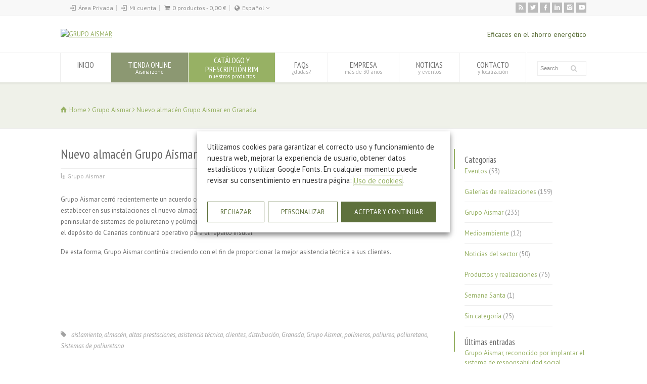

--- FILE ---
content_type: text/html; charset=UTF-8
request_url: https://www.poliuretanosaismar.com/nuevo-almacen-grupo-aismar-en-granada/
body_size: 28669
content:
<!doctype html>
<html lang="es-ES" class="no-js">
<head> 
<meta charset="UTF-8" />  
<meta name="viewport" content="width=device-width, initial-scale=1, maximum-scale=1"><link rel="icon" type="image/png" href="https://www.poliuretanosaismar.com/wp-content/uploads/2015/06/favicon.png"><link rel="alternate" type="application/rss+xml" title="GRUPO AISMAR RSS Feed" href="https://www.poliuretanosaismar.com/feed/" />
<link rel="alternate" type="application/atom+xml" title="GRUPO AISMAR Atom Feed" href="https://www.poliuretanosaismar.com/feed/atom/" />
<link rel="pingback" href="https://www.poliuretanosaismar.com/xmlrpc.php" />
<title>Nuevo almacén Grupo Aismar en Granada - GRUPO AISMAR</title>
<link rel="alternate" hreflang="es-es" href="https://www.poliuretanosaismar.com/nuevo-almacen-grupo-aismar-en-granada/" />
<script type="text/javascript">function rgmkInitGoogleMaps(){window.rgmkGoogleMapsCallback=true;try{jQuery(document).trigger("rgmkGoogleMapsLoad")}catch(err){}}</script>
<!-- This site is optimized with the Yoast SEO plugin v11.5 - https://yoast.com/wordpress/plugins/seo/ -->
<link rel="canonical" href="https://www.poliuretanosaismar.com/nuevo-almacen-grupo-aismar-en-granada/" />
<meta property="og:locale" content="es_ES" />
<meta property="og:type" content="article" />
<meta property="og:title" content="Nuevo almacén Grupo Aismar en Granada - GRUPO AISMAR" />
<meta property="og:description" content="Grupo Aismar cerró recientemente un acuerdo con Fertrans Granada, empresa dedicada al transporte de mercancías, para establecer en sus instalaciones el nuevo almacén Aismar. Ubicada en la localidad de Albolote, la nave optimizará la distribución peninsular de sistemas de poliuretano y polímeros junto al almacén de nuestra oficina central, en Ribaforada (Navarra). Por su parte, &hellip;" />
<meta property="og:url" content="https://www.poliuretanosaismar.com/nuevo-almacen-grupo-aismar-en-granada/" />
<meta property="og:site_name" content="GRUPO AISMAR" />
<meta property="article:publisher" content="https://www.facebook.com/Poliuretanos-Aismar-SA-211103948916464/" />
<meta property="article:tag" content="aislamiento" />
<meta property="article:tag" content="almacén" />
<meta property="article:tag" content="altas prestaciones" />
<meta property="article:tag" content="asistencia técnica" />
<meta property="article:tag" content="clientes" />
<meta property="article:tag" content="distribución" />
<meta property="article:tag" content="Granada" />
<meta property="article:tag" content="Grupo Aismar" />
<meta property="article:tag" content="polímeros" />
<meta property="article:tag" content="poliurea" />
<meta property="article:tag" content="poliuretano" />
<meta property="article:tag" content="Sistemas de poliuretano" />
<meta property="article:section" content="Grupo Aismar" />
<meta property="article:published_time" content="2018-02-13T10:40:14+00:00" />
<meta property="article:modified_time" content="2018-02-13T10:43:02+00:00" />
<meta property="og:updated_time" content="2018-02-13T10:43:02+00:00" />
<meta property="og:image" content="https://www.poliuretanosaismar.com/wp-content/uploads/2020/11/GAMA-PRODUCTOS_2020-1024x671.jpg" />
<meta property="og:image:secure_url" content="https://www.poliuretanosaismar.com/wp-content/uploads/2020/11/GAMA-PRODUCTOS_2020-1024x671.jpg" />
<meta property="og:image:width" content="1024" />
<meta property="og:image:height" content="671" />
<meta name="twitter:card" content="summary_large_image" />
<meta name="twitter:description" content="Grupo Aismar cerró recientemente un acuerdo con Fertrans Granada, empresa dedicada al transporte de mercancías, para establecer en sus instalaciones el nuevo almacén Aismar. Ubicada en la localidad de Albolote, la nave optimizará la distribución peninsular de sistemas de poliuretano y polímeros junto al almacén de nuestra oficina central, en Ribaforada (Navarra). Por su parte, [&hellip;]" />
<meta name="twitter:title" content="Nuevo almacén Grupo Aismar en Granada - GRUPO AISMAR" />
<meta name="twitter:site" content="@AismarGrupo" />
<meta name="twitter:image" content="https://www.poliuretanosaismar.com/wp-content/uploads/2020/11/GAMA-PRODUCTOS_2020.jpg" />
<meta name="twitter:creator" content="@AismarGrupo" />
<script type='application/ld+json' class='yoast-schema-graph yoast-schema-graph--main'>{"@context":"https://schema.org","@graph":[{"@type":"Organization","@id":"https://www.poliuretanosaismar.com/#organization","name":"Poliuretanos Aismar","url":"https://www.poliuretanosaismar.com/","sameAs":["https://www.facebook.com/Poliuretanos-Aismar-SA-211103948916464/","https://www.instagram.com/aismar.group/","https://cw.linkedin.com/company/grupo-aismar/","https://www.youtube.com/channel/UCNOsEN_GdYSwU3aPiL84uAw","https://twitter.com/AismarGrupo"],"logo":{"@type":"ImageObject","@id":"https://www.poliuretanosaismar.com/#logo","url":"https://www.poliuretanosaismar.com/wp-content/uploads/2015/06/pie_logo_verde_oscuro.png","width":590,"height":393,"caption":"Poliuretanos Aismar"},"image":{"@id":"https://www.poliuretanosaismar.com/#logo"}},{"@type":"WebSite","@id":"https://www.poliuretanosaismar.com/#website","url":"https://www.poliuretanosaismar.com/","name":"GRUPO AISMAR","publisher":{"@id":"https://www.poliuretanosaismar.com/#organization"},"potentialAction":{"@type":"SearchAction","target":"https://www.poliuretanosaismar.com/?s={search_term_string}","query-input":"required name=search_term_string"}},{"@type":"WebPage","@id":"https://www.poliuretanosaismar.com/nuevo-almacen-grupo-aismar-en-granada/#webpage","url":"https://www.poliuretanosaismar.com/nuevo-almacen-grupo-aismar-en-granada/","inLanguage":"es","name":"Nuevo almac\u00e9n Grupo Aismar en Granada - GRUPO AISMAR","isPartOf":{"@id":"https://www.poliuretanosaismar.com/#website"},"datePublished":"2018-02-13T10:40:14+00:00","dateModified":"2018-02-13T10:43:02+00:00"},{"@type":"Article","@id":"https://www.poliuretanosaismar.com/nuevo-almacen-grupo-aismar-en-granada/#article","isPartOf":{"@id":"https://www.poliuretanosaismar.com/nuevo-almacen-grupo-aismar-en-granada/#webpage"},"author":{"@id":"https://www.poliuretanosaismar.com/schema/person/grupo-aismar/#author"},"headline":"Nuevo almac\u00e9n Grupo Aismar en Granada","datePublished":"2018-02-13T10:40:14+00:00","dateModified":"2018-02-13T10:43:02+00:00","commentCount":0,"mainEntityOfPage":{"@id":"https://www.poliuretanosaismar.com/nuevo-almacen-grupo-aismar-en-granada/#webpage"},"publisher":{"@id":"https://www.poliuretanosaismar.com/#organization"},"keywords":"aislamiento,almac\u00e9n,altas prestaciones,asistencia t\u00e9cnica,clientes,distribuci\u00f3n,Granada,Grupo Aismar,pol\u00edmeros,poliurea,poliuretano,Sistemas de poliuretano","articleSection":"Grupo Aismar"},{"@type":["Person"],"@id":"https://www.poliuretanosaismar.com/author/grupo-aismar/#author","name":"Grupo Aismar","image":{"@type":"ImageObject","@id":"https://www.poliuretanosaismar.com/#authorlogo","url":"https://secure.gravatar.com/avatar/7085668757f9c0e7be5bc0690f82ccbb?s=96&d=mm&r=g","caption":"Grupo Aismar"},"sameAs":[]}]}</script>
<!-- / Yoast SEO plugin. -->

<link rel='dns-prefetch' href='//www.poliuretanosaismar.com' />
<link rel='dns-prefetch' href='//cdnjs.cloudflare.com' />
<link rel='dns-prefetch' href='//netdna.bootstrapcdn.com' />
<link rel='dns-prefetch' href='//fonts.googleapis.com' />
<link rel='dns-prefetch' href='//s.w.org' />
<link rel="alternate" type="application/rss+xml" title="GRUPO AISMAR &raquo; Feed" href="https://www.poliuretanosaismar.com/feed/" />
<link rel="alternate" type="application/rss+xml" title="GRUPO AISMAR &raquo; RSS de los comentarios" href="https://www.poliuretanosaismar.com/comments/feed/" />
<link rel="alternate" type="application/rss+xml" title="GRUPO AISMAR &raquo; Nuevo almacén Grupo Aismar en Granada RSS de los comentarios" href="https://www.poliuretanosaismar.com/nuevo-almacen-grupo-aismar-en-granada/feed/" />
		<script type="text/javascript">
			window._wpemojiSettings = {"baseUrl":"https:\/\/s.w.org\/images\/core\/emoji\/12.0.0-1\/72x72\/","ext":".png","svgUrl":"https:\/\/s.w.org\/images\/core\/emoji\/12.0.0-1\/svg\/","svgExt":".svg","source":{"concatemoji":"https:\/\/www.poliuretanosaismar.com\/wp-includes\/js\/wp-emoji-release.min.js?ver=5.2.1"}};
			!function(a,b,c){function d(a,b){var c=String.fromCharCode;l.clearRect(0,0,k.width,k.height),l.fillText(c.apply(this,a),0,0);var d=k.toDataURL();l.clearRect(0,0,k.width,k.height),l.fillText(c.apply(this,b),0,0);var e=k.toDataURL();return d===e}function e(a){var b;if(!l||!l.fillText)return!1;switch(l.textBaseline="top",l.font="600 32px Arial",a){case"flag":return!(b=d([55356,56826,55356,56819],[55356,56826,8203,55356,56819]))&&(b=d([55356,57332,56128,56423,56128,56418,56128,56421,56128,56430,56128,56423,56128,56447],[55356,57332,8203,56128,56423,8203,56128,56418,8203,56128,56421,8203,56128,56430,8203,56128,56423,8203,56128,56447]),!b);case"emoji":return b=d([55357,56424,55356,57342,8205,55358,56605,8205,55357,56424,55356,57340],[55357,56424,55356,57342,8203,55358,56605,8203,55357,56424,55356,57340]),!b}return!1}function f(a){var c=b.createElement("script");c.src=a,c.defer=c.type="text/javascript",b.getElementsByTagName("head")[0].appendChild(c)}var g,h,i,j,k=b.createElement("canvas"),l=k.getContext&&k.getContext("2d");for(j=Array("flag","emoji"),c.supports={everything:!0,everythingExceptFlag:!0},i=0;i<j.length;i++)c.supports[j[i]]=e(j[i]),c.supports.everything=c.supports.everything&&c.supports[j[i]],"flag"!==j[i]&&(c.supports.everythingExceptFlag=c.supports.everythingExceptFlag&&c.supports[j[i]]);c.supports.everythingExceptFlag=c.supports.everythingExceptFlag&&!c.supports.flag,c.DOMReady=!1,c.readyCallback=function(){c.DOMReady=!0},c.supports.everything||(h=function(){c.readyCallback()},b.addEventListener?(b.addEventListener("DOMContentLoaded",h,!1),a.addEventListener("load",h,!1)):(a.attachEvent("onload",h),b.attachEvent("onreadystatechange",function(){"complete"===b.readyState&&c.readyCallback()})),g=c.source||{},g.concatemoji?f(g.concatemoji):g.wpemoji&&g.twemoji&&(f(g.twemoji),f(g.wpemoji)))}(window,document,window._wpemojiSettings);
		</script>
		<style type="text/css">
img.wp-smiley,
img.emoji {
	display: inline !important;
	border: none !important;
	box-shadow: none !important;
	height: 1em !important;
	width: 1em !important;
	margin: 0 .07em !important;
	vertical-align: -0.1em !important;
	background: none !important;
	padding: 0 !important;
}
</style>
	<link rel='stylesheet' id='wc-block-style-css'  href='https://www.poliuretanosaismar.com/wp-content/plugins/woocommerce/assets/css/blocks/style.css?ver=3.6.7' type='text/css' media='all' />
<link rel='stylesheet' id='contact-form-7-css'  href='https://www.poliuretanosaismar.com/wp-content/plugins/contact-form-7/includes/css/styles.css?ver=4.3' type='text/css' media='all' />
<link rel='stylesheet' id='rs-plugin-settings-css'  href='https://www.poliuretanosaismar.com/wp-content/plugins/revslider/public/assets/css/settings.css?ver=5.4.8.1' type='text/css' media='all' />
<style id='rs-plugin-settings-inline-css' type='text/css'>
.tp-caption a{color:#ff7302;text-shadow:none;-webkit-transition:all 0.2s ease-out;-moz-transition:all 0.2s ease-out;-o-transition:all 0.2s ease-out;-ms-transition:all 0.2s ease-out}.tp-caption a:hover{color:#ffa902}
</style>
<link rel='stylesheet' id='font-awesome-css'  href='//netdna.bootstrapcdn.com/font-awesome/4.1.0/css/font-awesome.css' type='text/css' media='screen' />
<style id='font-awesome-inline-css' type='text/css'>
[data-font="FontAwesome"]:before {font-family: 'FontAwesome' !important;content: attr(data-icon) !important;speak: none !important;font-weight: normal !important;font-variant: normal !important;text-transform: none !important;line-height: 1 !important;font-style: normal !important;-webkit-font-smoothing: antialiased !important;-moz-osx-font-smoothing: grayscale !important;}
</style>
<link rel='stylesheet' id='cookie-law-info-css'  href='https://www.poliuretanosaismar.com/wp-content/plugins/webtoffee-gdpr-cookie-consent/public/css/cookie-law-info-public.css?ver=2.3.7' type='text/css' media='all' />
<link rel='stylesheet' id='cookie-law-info-gdpr-css'  href='https://www.poliuretanosaismar.com/wp-content/plugins/webtoffee-gdpr-cookie-consent/public/css/cookie-law-info-gdpr.css?ver=2.3.7' type='text/css' media='all' />
<style id='cookie-law-info-gdpr-inline-css' type='text/css'>
.cli-modal-content, .cli-tab-content { background-color: #ffffff; }.cli-privacy-content-text, .cli-modal .cli-modal-dialog, .cli-tab-container p, a.cli-privacy-readmore { color: #000000; }.cli-tab-header { background-color: #f2f2f2; }.cli-tab-header, .cli-tab-header a.cli-nav-link,span.cli-necessary-caption,.cli-switch .cli-slider:after { color: #000000; }.cli-switch .cli-slider:before { background-color: #ffffff; }.cli-switch input:checked + .cli-slider:before { background-color: #ffffff; }.cli-switch .cli-slider { background-color: #e3e1e8; }.cli-switch input:checked + .cli-slider { background-color: #28a745; }.cli-modal-close svg { fill: #000000; }.cli-tab-footer .wt-cli-privacy-accept-all-btn { background-color: #00acad; color: #ffffff}.cli-tab-footer .wt-cli-privacy-accept-btn { background-color: #00acad; color: #ffffff}.cli-tab-header a:before{ border-right: 1px solid #000000; border-bottom: 1px solid #000000; }
</style>
<style id='woocommerce-inline-inline-css' type='text/css'>
.woocommerce form .form-row .required { visibility: visible; }
</style>
<link rel='stylesheet' id='wpos-slick-style-css'  href='https://www.poliuretanosaismar.com/wp-content/plugins/wp-logo-showcase-responsive-slider-slider/assets/css/slick.css?ver=3.8.1' type='text/css' media='all' />
<link rel='stylesheet' id='wpls-public-style-css'  href='https://www.poliuretanosaismar.com/wp-content/plugins/wp-logo-showcase-responsive-slider-slider/assets/css/wpls-public.css?ver=3.8.1' type='text/css' media='all' />
<link rel='stylesheet' id='wpml-legacy-dropdown-click-0-css'  href='//www.poliuretanosaismar.com/wp-content/plugins/sitepress-multilingual-cms/templates/language-switchers/legacy-dropdown-click/style.css?ver=1' type='text/css' media='all' />
<style id='wpml-legacy-dropdown-click-0-inline-css' type='text/css'>
.wpml-ls-statics-shortcode_actions{background-color:#ffffff;}.wpml-ls-statics-shortcode_actions, .wpml-ls-statics-shortcode_actions .wpml-ls-sub-menu, .wpml-ls-statics-shortcode_actions a {border-color:#cdcdcd;}.wpml-ls-statics-shortcode_actions a {color:#444444;background-color:#ffffff;}.wpml-ls-statics-shortcode_actions a:hover,.wpml-ls-statics-shortcode_actions a:focus {color:#000000;background-color:#eeeeee;}.wpml-ls-statics-shortcode_actions .wpml-ls-current-language>a {color:#444444;background-color:#ffffff;}.wpml-ls-statics-shortcode_actions .wpml-ls-current-language:hover>a, .wpml-ls-statics-shortcode_actions .wpml-ls-current-language>a:focus {color:#000000;background-color:#eeeeee;}
</style>
<link rel='stylesheet' id='normalize-css'  href='https://www.poliuretanosaismar.com/wp-content/themes/rttheme18/css/normalize.css?ver=5.2.1' type='text/css' media='all' />
<link rel='stylesheet' id='theme-framework-css'  href='https://www.poliuretanosaismar.com/wp-content/themes/rttheme18/css/rt-css-framework.css?ver=5.2.1' type='text/css' media='all' />
<link rel='stylesheet' id='fontello-css'  href='https://www.poliuretanosaismar.com/wp-content/themes/rttheme18/css/fontello/css/fontello.css?ver=5.2.1' type='text/css' media='all' />
<link rel='stylesheet' id='jackbox-css'  href='https://www.poliuretanosaismar.com/wp-content/themes/rttheme18/js/lightbox/css/jackbox.min.css?ver=5.2.1' type='text/css' media='all' />
<link rel='stylesheet' id='theme-style-all-css'  href='https://www.poliuretanosaismar.com/wp-content/themes/rttheme18/css/style.css?ver=5.2.1' type='text/css' media='all' />
<link rel='stylesheet' id='jquery-owl-carousel-css'  href='https://www.poliuretanosaismar.com/wp-content/themes/rttheme18/css/owl.carousel.css?ver=5.2.1' type='text/css' media='all' />
<link rel='stylesheet' id='flex-slider-css-css'  href='https://www.poliuretanosaismar.com/wp-content/themes/rttheme18/css/flexslider.css?ver=5.2.1' type='text/css' media='all' />
<link rel='stylesheet' id='progression-player-css'  href='https://www.poliuretanosaismar.com/wp-content/themes/rttheme18/js/video_player/progression-player.css?ver=5.2.1' type='text/css' media='all' />
<link rel='stylesheet' id='progression-skin-minimal-light-css'  href='https://www.poliuretanosaismar.com/wp-content/themes/rttheme18/js/video_player/skin-minimal-light.css?ver=5.2.1' type='text/css' media='all' />
<link rel='stylesheet' id='isotope-css-css'  href='https://www.poliuretanosaismar.com/wp-content/themes/rttheme18/css/isotope.css?ver=5.2.1' type='text/css' media='all' />
<link rel='stylesheet' id='jquery-colortip-css'  href='https://www.poliuretanosaismar.com/wp-content/themes/rttheme18/css/colortip-1.0-jquery.css?ver=5.2.1' type='text/css' media='all' />
<link rel='stylesheet' id='animate-css'  href='https://www.poliuretanosaismar.com/wp-content/themes/rttheme18/css/animate.css?ver=5.2.1' type='text/css' media='all' />
<!--[if IE 7]>
<link rel='stylesheet' id='theme-ie7-css'  href='https://www.poliuretanosaismar.com/wp-content/themes/rttheme18/css/ie7.css?ver=5.2.1' type='text/css' media='all' />
<![endif]-->
<!--[if lt IE 9]>
<link rel='stylesheet' id='theme-ltie9-css'  href='https://www.poliuretanosaismar.com/wp-content/themes/rttheme18/css/before_ie9.css?ver=5.2.1' type='text/css' media='all' />
<![endif]-->
<link rel='stylesheet' id='wp-members-css'  href='https://www.poliuretanosaismar.com/wp-content/plugins/wp-members/assets/css/forms/generic-no-float.min.css?ver=3.4.9.5' type='text/css' media='all' />
<link rel='stylesheet' id='rt-woocommerce-styles-css'  href='https://www.poliuretanosaismar.com/wp-content/themes/rttheme18/woocommerce/css/woocommerce.css?ver=5.2.1' type='text/css' media='all' />
<link rel='stylesheet' id='theme-skin-css'  href='https://www.poliuretanosaismar.com/wp-content/themes/rttheme18/css/green-style.css?ver=5.2.1' type='text/css' media='all' />
<style id='theme-skin-inline-css' type='text/css'>
.retina#logo{background: url('https://www.poliuretanosaismar.com/wp-content/uploads/2015/06/logo_aismar_transp_@2.png') no-repeat scroll 0 0 / 100% auto transparent;-moz-background-size:100%;-webkit-background-size:100%;-o-background-size:100%; background-size: 100%;} .retina#logo img{display: none;}
#navigation_bar > ul > li > a{font-family:'PT Sans Narrow',sans-serif;font-weight:normal !important}.flex-caption,.pricing_table .table_wrap ul > li.caption,.pricing_table .table_wrap.highlight ul > li.caption,.banner p,.sidebar .featured_article_title,.footer_widgets_row .featured_article_title,.latest-news a.title,h1,h2,h3,h4,h5{font-family:'PT Sans Narrow',sans-serif;font-weight:normal !important}body,#navigation_bar > ul > li > a span,.product_info h5,.product_item_holder h5,#slogan_text{font-family:'PT Sans',sans-serif;font-weight:400 !important}.testimonial .text,blockquote p{font-family:'PT Serif',sans-serif;font-weight:normal !important}.content_holder .content_footer,.content_holder .content_footer .tabs_wrap .tabs a,.content_holder .content_footer .banner .featured_text,.content_holder .content_footer .rt_form input[type="button"],.content_holder .content_footer .rt_form input[type="submit"],.content_holder .content_footer .rt_form input[type="text"],.content_holder .content_footer .rt_form select,.content_holder .content_footer .rt_form textarea,.content_holder .content_footer .woocommerce a.button,.woocommerce-page .content_holder .content_footer a.button,.content_holder .content_footer .content_holder .content_footer .woocommerce button.button,.woocommerce-page .content_holder .content_footer button.button,.content_holder .content_footer .woocommerce input.button,.woocommerce-page .content_holder .content_footer input.button,.content_holder .content_footer .woocommerce #respond input#submit,.woocommerce-page .content_holder .content_footer #respond input#submit,.content_holder .content_footer .woocommerce #content input.button,.woocommerce-page .content_holder .content_footer #content input.button,.content_holder .content_footer .woocommerce a.button.alt,.woocommerce-page .content_holder .content_footer a.button.alt,.content_holder .content_footer .woocommerce button.button.alt,.woocommerce-page .content_holder .content_footer button.button.alt,.content_holder .content_footer .woocommerce input.button.alt,.woocommerce-page .content_holder .content_footer input.button.alt,.content_holder .content_footer .woocommerce #respond input#submit.alt,.woocommerce-page .content_holder .content_footer #respond input#submit.alt,.content_holder .content_footer .woocommerce #content input.button.alt,.woocommerce-page .content_holder .content_footer #content input.button.alt,.content_holder .content_footer .widget_archive ul li a,.content_holder .content_footer .widget_links ul li a,.content_holder .content_footer .widget_nav_menu ul li a,.content_holder .content_footer .widget_categories ul li a,.content_holder .content_footer .widget_meta ul li a,.content_holder .content_footer .widget_recent_entries ul li a,.content_holder .content_footer .widget_pages ul li a,.content_holder .content_footer .widget_rss ul li a,.content_holder .content_footer .widget_recent_comments ul li a,.content_holder .content_footer .widget_product_categories ul li a,.content_holder .content_footer .info_box,.content_holder .content_footer .breadcrumb,.content_holder .content_footer .page-numbers li a,.content_holder .content_footer .page-numbers li > span,.content_holder .content_footer .rt_comments ol.commentlist li a,.content_holder .content_footer .cancel-reply a,.content_holder .content_footer .rt_comments ol.commentlist li .comment-body .comment-meta a,.content_holder .content_footer #cancel-comment-reply-link,.content_holder .content_footer .breadcrumb a,.content_holder .content_footer .breadcrumb span,.content_holder .content_footer #slogan_text,.content_holder .content_footer .filter_navigation li a,.content_holder .content_footer .widget ul{color:#ffffff}.content_holder .content_footer h1 a,.content_holder .content_footer h2 a,.content_holder .content_footer h3 a,.content_holder .content_footer h4 a,.content_holder .content_footer h5 a,.content_holder .content_footer h6 a,.content_holder .content_footer h1,.content_holder .content_footer h2,.content_holder .content_footer h3,.content_holder .content_footer h4,.content_holder .content_footer h5,.content_holder .content_footer h6,.content_holder .content_footer .latest-news-2 .title,.content_holder .content_footer.woocommerce ul.cart_list li a,.content_holder .content_footer .woocommerce ul.product_list_widget li a,.woocommerce-page .content_holder .content_footer ul.cart_list li a,.woocommerce-page .content_holder .content_footer ul.product_list_widget li a,.content_holder .content_footer .heading h1,.content_holder .content_footer .heading h2,.content_holder .content_footer .footer .featured_article_title,.content_holder .content_footer .recent_posts .title a{color:#ffffff}.content_holder .content_footer a,.content_holder .content_footer .latest-news a.title,.content_holder .content_footer .doc_icons ul li a,.content_holder .content_footer .filter_navigation li a.active:before,.content_holder .content_footer .woocommerce-MyAccount-navigation > ul > li > a:hover,.content_holder .content_footer .woocommerce-MyAccount-navigation > ul > li.is-active > a{color:#ffffff}.content_holder .content_footer a:hover,.content_holder .content_footer .latest-news a.title:hover,.content_holder .content_footer .doc_icons ul li a:hover,.content_holder .content_footer .woocommerce ul.cart_list li a:hover,.content_holder .content_footer .woocommerce ul.product_list_widget li a:hover,.woocommerce-page .content_holder .content_footer ul.cart_list li a:hover,.woocommerce-page .content_holder .content_footer ul.product_list_widget li a:hover,.content_holder .content_footer .rt_comments ol.commentlist li .comment-body .comment-meta a:hover,.content_holder .content_footer #cancel-comment-reply-link:hover,.content_holder .content_footer .breadcrumb a:hover span,.content_holder .content_footer .blog_list .post_data a:hover,.content_holder .content_footer .widget ul li a:hover{color:#687351}.content_holder .content_footer{background-color:#8c9872}.content_holder .content_footer .caption.embedded .featured_article_title,.content_holder .content_footer hr.style-one:after,.content_holder .content_footer hr.style-two:after,.content_holder .content_footer hr.style-three:after,.content_holder .content_footer .flexslider,.content_holder .content_footer span.top,.content_holder .content_footer .rt_comments ol ul.children,.content_holder .content_footer .flags,.content_holder .content_footer hr.style-six:after{background-color:#8c9872}.content_holder .content_footer div.date_box{background:#8c9872;box-shadow:1px 2px 0 0 rgba(0,0,0,0.1);-moz-box-shadow:1px 2px 0 0 rgba(0,0,0,0.1);-webkit-box-shadow:1px 2px 0 0 rgba(0,0,0,0.1)}.content_holder .content_footer div.date_box .day{border-bottom:0}.content_holder .content_footer.top_content{border:0}.content_holder .content_footer .rt_form input[type="text"],.content_holder .content_footer .rt_form select,.content_holder .content_footer .rt_form textarea,.content_holder .content_footer .rt_form input:focus,.content_holder .content_footer .rt_form select:focus,.content_holder .content_footer .rt_form textarea:focus,.content_holder .content_footer .tab-style-two ul.tabs a,.content_holder .content_footer .tab-style-two ul.tabs,.content_holder .content_footer .tab-style-two ul.tabs a.current,.content_holder .content_footer .tab-style-two ul.tabs a.current:hover,.content_holder .content_footer .tab-style-two ul.tabs a:hover,.content_holder .content_footer .tab-style-two ul.tabs li.current a,.content_holder .content_footer .wooselect{box-shadow:none;-webkit-box-shadow:none;-moz-box-shadow:none}.content_holder .content_footer .rt_form input[type="button"],.content_holder .content_footer .rt_form input[type="submit"],.content_holder .content_footer .woocommerce a.button,.woocommerce-page .content_holder .content_footer a.button,.content_holder .content_footer .woocommerce button.button,.woocommerce-page .content_holder .content_footer button.button,.content_holder .content_footer .woocommerce input.button,.woocommerce-page .content_holder .content_footer input.button,.content_holder .content_footer .woocommerce #respond input#submit,.woocommerce-page .content_holder .content_footer #respond input#submit,.content_holder .content_footer .woocommerce #content input.button,.woocommerce-page .content_holder .content_footer #content input.button,.content_holder .content_footer .woocommerce a.button.alt,.woocommerce-page .content_holder .content_footer a.button.alt,.content_holder .content_footer .woocommerce button.button.alt,.woocommerce-page .content_holder .content_footer button.button.alt,.content_holder .content_footer .woocommerce input.button.alt,.woocommerce-page .content_holder .content_footer input.button.alt,.content_holder .content_footer .woocommerce #respond input#submit.alt,.woocommerce-page .content_holder .content_footer #respond input#submit.alt,.content_holder .content_footer .woocommerce #content input.button.alt,.woocommerce-page .content_holder .content_footer #content input.button.alt{text-shadow:1px 1px 0 rgba(0,0,0,0.1);-moz-text-shadow:1px 1px 0 rgba(0,0,0,0.1);-webkit-text-shadow:1px 1px 0 rgba(0,0,0,0.1)}.content_holder .content_footer ul.page-numbers{box-shadow:0 2px 1px rgba(0,0,0,0.05),0 0 0 1px rgba(255,255,255,0.2) inset}.content_holder .content_footer{background-image:url( https://www.poliuretanosaismar.com/wp-content/uploads/2015/06/pie_logo_verde_oscuro.png );background-attachment:scroll;background-position:right bottom;background-repeat:no-repeat;background-size:auto auto;-webkit-background-size:auto auto;-moz-background-size:auto auto;-o-background-size:auto auto}.mobile_device .content_holder .content_footer{background-attachment:scroll;-webkit-background-size:auto 100-moz-background-size:auto;-o-background-size:auto}scroll.top_content{border:0}@media only screen and (min-width:960px){.header-design2 .default_position #navigation_bar > ul > li > a{line-height:80px}.header-design2 #logo img{max-height:60px}.header-design2  #logo h1,.header-design2  #logo h1 a{padding:0;line-height:60px}.header-design2 .section_logo > section{display:table;height:60px}.header-design2 #logo > a{display:table-cell;vertical-align:middle}}.grid_title{margin-top:30px}.tags {margin-top:50px}.responsive-wrapper{margin-bottom:30px !important}#footer-column-4{background-color:rgba(255,255,255,0.21);padding-left:20px}footer,#footer{padding-bottom:70px}.responsive .mobile_menu_control{float:right;text-align:right}.responsive .top_bar_control{float:left;text-align:left}.imgeffect:hover a:nth-child(2) {bottom:44%}#navigation .sub-menu {width:174px}.wpcf7-form-control wpcf7-quiz {max-width:100px !important}.horizontal_chained_contents > li {padding:0}#sticky_logo img {margin-top:10px}#slogan_text {color:#5d713b}#navigation .sub-menu li a {font-family:Pt Sans Narrow}#navigation .sub-menu ul {left:174px}.latest-news .featured-image {margin-bottom:19px}.latest-news .featured-image img {display:none}.latest-news a.title {font-size:16px}.date {background:#97b164 none repeat scroll 0 0;color:#fff;padding:1px 10px;font-size:12px}hr.style-six::before {background:#97b164 none repeat scroll 0 0}hr.style-six::after {color:#97b164}.banner p small {line-height:160%}#container .margin-t15{margin-top:26px}footer .footer_info {padding:10px 0 53px}.latest-news .featured-image .date {font-size:12px;padding:4px 10px}.imgeffect a {padding:20px 17px;left:50%;margin:3px 0 -19px -33px}.banner .featured_text.withbutton {color:#666666}.banner .medium_button p {color:#666666}.mc4wp-success{background-color:#fff;border-color:#5d713b;color:#5d713b}.mc4wp-form input[type="date"],.mc4wp-form input[type="email"],.mc4wp-form input[type="tel"],.mc4wp-form input[type="text"],.mc4wp-form input[type="url"],.mc4wp-form select,.mc4wp-form textarea {font-size:13px;height:30px;width:80%;border-radius:0}.mc4wp-form button,.mc4wp-form input[type="button"],.mc4wp-form input[type="submit"] {font-size:13px;padding:4px 11px;border-radius:0}.mc4wp-form button,.mc4wp-form input[type="submit"] {border-color:#687351;background-color:#687351 !important}.mc4wp-form input[type="email"]:focus,.mc4wp-form input[type="tel"]:focus,.mc4wp-form input[type="text"]:focus,.mc4wp-form input[type="url"]:focus,.mc4wp-form select:focus,.mc4wp-form textarea:focus {border-color:none;box-shadow:none}.mc4wp-form input[type="date"]:focus,.mc4wp-form input[type="email"]:focus,.mc4wp-form input[type="tel"]:focus,.mc4wp-form input[type="text"]:focus,.mc4wp-form input[type="url"]:focus,.mc4wp-form select:focus,.mc4wp-form textarea:focus {border-color:#fff}ul.page-numbers {border-radius:0px}.horizontal_chained_contents .chanied_media_holder::after {border-top:none}body {color:#707070}#navigation_bar > ul > li > a {color:#707070;padding:15px 33px}.responsive #mobile_bar {background:#5d713b none repeat scroll 0 0}.icon-menu::before {color:#fff}.icon-up-open::before {color:#fff}.icon-cog::before {color:#fff}.top_content,.tabs_wrap .tabs a,.banner .featured_text,.rt_form input[type="button"],.rt_form input[type="submit"],.rt_form input[type="text"],.rt_form select,.rt_form textarea,.woocommerce a.button,.woocommerce-page a.button,.woocommerce button.button,.woocommerce-page button.button,.woocommerce input.button,.woocommerce-page input.button,.woocommerce #respond input#submit,.woocommerce-page #respond input#submit,.woocommerce #content input.button,.woocommerce-page #content input.button,.woocommerce a.button.alt,.woocommerce-page a.button.alt,.woocommerce button.button.alt,.woocommerce-page button.button.alt,.woocommerce input.button.alt,.woocommerce-page input.button.alt,.woocommerce #respond input#submit.alt,.woocommerce-page #respond input#submit.alt,.woocommerce #content input.button.alt,.woocommerce-page #content input.button.alt,.widget_archive ul li a,.widget_links ul li a,.widget_nav_menu ul li a,.widget_categories ul li a,.widget_meta ul li a,.widget_recent_entries ul li a,.widget_pages ul li a,.widget_rss ul li a,.widget_recent_comments ul li a,.widget_product_categories ul li a,.info_box,.breadcrumb,.page-numbers li a,.page-numbers li > span,.rt_comments ol.commentlist li a,.cancel-reply a,.rt_comments ol.commentlist li .comment-body .comment-meta a,#cancel-comment-reply-link,.breadcrumb a,.breadcrumb span,.filter_navigation li a {color:#97b164}.widget_archive ul li a:hover,.widget_links ul li a:hover,.widget_nav_menu ul li a:hover,.widget_categories ul li a:hover,.widget_meta ul li a:hover,.widget_recent_entries  ul li a:hover,.widget_pages  ul li a:hover,.widget_rss ul li a:hover,.widget_recent_comments ul li a:hover,.widget_rt_categories ul li a:hover,.widget_product_categories ul li a:hover,.widget ul li.current-menu-item > a,.widget_rt_categories ul li.current-cat > a,.widget_product_categories ul li.current-cat > a {color:#5d713b}.comment-form-url {display:none}#wpmem_reg legend,#wpmem_login legend{font-weight:400 !important}.clasic-form-content-acm{background:none !important;padding:0 !important}.input-email-form-acm label p{display:none}.input-email-form-acm input[type="email"]{border:none !important}.text-form-acm p{color:#fff !important;margin-top:-10px !important}.text-form-acm p a{text-decoration:underline !important}.input-email-form-acm input[type="email"] {margin-top:-10px !important}.clasic-form-acm .row-form-acm{margin-top:-13px !important}.input-email-form-acm input[type="email"]{border-radius:0 !important}.button-submit-form-acm.inactive input[type="submit"] {margin-top:-10px !important}.button-submit-form-acm input[type="submit"] {margin-top:-10px !important}.input-checkbox-form-acm .label-checkbox-form-acm {color:#fff !important}#form-acm_9043 {background:transparent !important}.wpls-logo-showcase button.slick-prev,.wpls-logo-showcase button.slick-next {display:none !important}.woocommerce table.shop_attributes td {padding-left:10px}.product .tabs_wrap h2 {display:none}#add_payment_method table.cart img,.woocommerce-cart table.cart img,.woocommerce-checkout table.cart img{width:100px}.woocommerce-info,.woocommerce-info::before {border-top-color:#97b164}.woocommerce-info::before {color:#97b164 !important}#customer_details h3::before {display:none}#customer_login h2:before {color:#97b164}.woocommerce form .form-row input{font-family:Arial,Helvetica,Verdana,san-serif;font-size:12px;position:relative;outline:none;padding:14px 8px;-moz-border-radius:4px;-webkit-border-radius:4px;border-radius:4px;color:#5C5C5C;border:1px solid #EDEDED;background:#fff;box-shadow:inset 0 0 0 1px #fff,1px 2px 0px #F9F9F9;width:100%}input[type="checkbox"],input[type="radio"] {width:20px !important;box-shadow:none !important}.woocommerce form .form-row label,.woocommerce-page form .form-row label {padding:0}.woocommerce form .form-row {margin-top:12px !important}.breadcrumb {font-size:13px}.politica {color:rgb(137,136,136) !important}#wt-cli-reject-btn,#wt-cli-settings-btn {border:1px solid rgb(94,113,60);margin-right:7px}#wt-cli-settings-btn {font-size:13px;text-decoration:none}#wt-cli-accept-btn {border:1px solid}.cli-bar-btn_container {margin-top:30px}.cli-switch input:checked + .cli-slider {background-color:rgb(94,113,60) !important}@media (max-width:600px){.cli-bar-btn_container {margin-top:13px !important}#cookie-law-info-bar {max-width:532px}}@media (max-width:549px){.cli-bar-btn_container {margin-top:13px !important}#cookie-law-info-bar {max-width:345px}#wt-cli-accept-btn{margin:9px 5px 5px 0px !important;width:83%;text-align:center;padding:10px 20px !important}.cli-plugin-button {margin:0 7px 0 0}#wt-cli-settings-btn {margin-right:0 !important}#wt-cli-reject-btn,#wt-cli-settings-btn {text-align:center;width:30%}.cli-bar-btn_container{margin-top:18px !important}}.top_links {font-size:12px !important}.sku_wrapper,.ean_wrapper {width:100%;display:inline-block}.woocommerce div.product p.price,.woocommerce div.product span.price{font-size:17px !important;margin-top:13px}.sku_wrapper {display:none !important}.ean_wrapper {display:inline-block !important}.tab-style-three ul.tabs,.content.full .tab-style-three .tabs::before {background:#fff}#menu-item-6014 {background:#8c9872}a[title="tiendaonline"],a[title="tiendaonline"] > span{color:#fff !important}#navigation {margin:-1px}html .stuck .nav_border {border-bottom:0 !important}.woocommerce span.onsale,.woocommerce-page span.onsale,.woocommerce .product_item_holder span.onsale,.woocommerce-page .product_item_holder span.onsale{font-size:13px;top:0px !important;text-transform:uppercase}.search-bar form input{width:60px;padding:0 0 0 0}.footer .featured_article_title {margin-bottom:19px}.search-bar {padding:5px 5px 5px 5px;width:85px}#menu-item-2521 a {padding:6px 33px !important}#menu-item-2521 {background-color:#97b164}a[title="bim"],a[title="bim"] > span{color:#fff !important}#navigation .sub-menu li a {padding:10px !important}#wpmem_login .button_div,#wpmem_reg .button_div {text-align:left}#wpmem_login .password,#wpmem_login .textbox,#wpmem_login .username,#wpmem_reg .div_textarea textarea,#wpmem_reg .file,#wpmem_reg .image,#wpmem_reg .password,#wpmem_reg .textbox,#wpmem_reg .username {max-width:330px}.sidebar {margin-top:30px}.wpmem_restricted_msg {padding-right:30px}#wpmem_login legend,#wpmem_reg legend {font-size:21px}#wpmem_login legend {margin-bottom:18px !important}#wpmem_login {margin-top:-30px}#wpmem_restricted_msg h6:last-of-type a {font-size:14px;text-transform:uppercase;color:#97b164}#wpmem_restricted_msg h6:last-of-type a:hover {color:#5d713b}
</style>
<link rel='stylesheet' id='menu-css'  href='//fonts.googleapis.com/css?family=PT+Sans+Narrow&#038;subset=latin%2Clatin-ext&#038;ver=5.2.1' type='text/css' media='all' />
<link rel='stylesheet' id='body-css'  href='//fonts.googleapis.com/css?family=PT+Sans%3A400%2C400italic&#038;ver=5.2.1' type='text/css' media='all' />
<link rel='stylesheet' id='serif-css'  href='//fonts.googleapis.com/css?family=PT+Serif&#038;ver=5.2.1' type='text/css' media='all' />
<link rel='stylesheet' id='theme-style-css'  href='https://www.poliuretanosaismar.com/wp-content/themes/rttheme18/style.css?ver=5.2.1' type='text/css' media='all' />
<script type='text/javascript' src='https://www.poliuretanosaismar.com/wp-includes/js/jquery/jquery.js?ver=1.12.4-wp'></script>
<script type='text/javascript' src='https://www.poliuretanosaismar.com/wp-includes/js/jquery/jquery-migrate.min.js?ver=1.4.1'></script>
<script type='text/javascript' src='https://www.poliuretanosaismar.com/wp-content/plugins/revslider/public/assets/js/jquery.themepunch.tools.min.js?ver=5.4.8.1'></script>
<script type='text/javascript' src='https://www.poliuretanosaismar.com/wp-content/plugins/revslider/public/assets/js/jquery.themepunch.revolution.min.js?ver=5.4.8.1'></script>
<script type='text/javascript'>
/* <![CDATA[ */
var Cli_Data = {"nn_cookie_ids":["__cfduid, is_visitor_unique, is_unique","_icl_current_language","wordpress_sec_","wordpress_logged_in_","wp_woocommerce_session_","woocommerce_recently_viewed","woocommerce_items_in_cart","woocommerce_cart_hash","SID, SAPISID, APISID, SSID, HSID, NID, PREF","tk_ai","CookieLawInfoConsent","VISITOR_INFO1_LIVE","test_cookie","IDE","_ga","_gid","_gat_gtag_UA_9526436_42","YSC","_ga_K1YXHRGBTF","CONSENT"],"non_necessary_cookies":{"technical":["wordpress_sec_","wordpress_logged_in_","wp_woocommerce_session_","woocommerce_recently_viewed","woocommerce_items_in_cart","woocommerce_cart_hash"],"others":["_icl_current_language","SID, SAPISID, APISID, SSID, HSID, NID, PREF","tk_ai","CookieLawInfoConsent"],"advertisement":["VISITOR_INFO1_LIVE","test_cookie","IDE","CONSENT"],"analytics":["__cfduid, is_visitor_unique, is_unique","_ga","_gid","_gat_gtag_UA_9526436_42","_ga_K1YXHRGBTF"],"performance":["YSC"]},"cookielist":{"necessary":{"id":1081,"status":true,"priority":0,"title":"Necesarias","strict":true,"default_state":false,"ccpa_optout":false,"loadonstart":false},"technical":{"id":1085,"status":true,"priority":0,"title":"T\u00e9cnicas","strict":true,"default_state":false,"ccpa_optout":false,"loadonstart":false},"others":{"id":1080,"status":true,"priority":0,"title":"Personalizaci\u00f3n","strict":false,"default_state":true,"ccpa_optout":false,"loadonstart":false},"advertisement":{"id":1082,"status":true,"priority":0,"title":"Publicitarias","strict":false,"default_state":true,"ccpa_optout":false,"loadonstart":false},"analytics":{"id":1083,"status":true,"priority":0,"title":"Anal\u00edticas","strict":false,"default_state":true,"ccpa_optout":false,"loadonstart":false},"performance":{"id":1084,"status":true,"priority":0,"title":"Rendimiento","strict":false,"default_state":true,"ccpa_optout":false,"loadonstart":false}},"ajax_url":"https:\/\/www.poliuretanosaismar.com\/wp-admin\/admin-ajax.php","current_lang":"es","security":"10cb07cf32","eu_countries":["GB"],"geoIP":"disabled","use_custom_geolocation_api":"","custom_geolocation_api":"https:\/\/geoip.cookieyes.com\/geoip\/checker\/result.php","consentVersion":"3","strictlyEnabled":["necessary","obligatoire","technical"],"cookieDomain":"","privacy_length":"250","ccpaEnabled":"","ccpaRegionBased":"","ccpaBarEnabled":"","ccpaType":"gdpr","triggerDomRefresh":"","secure_cookies":""};
var log_object = {"ajax_url":"https:\/\/www.poliuretanosaismar.com\/wp-admin\/admin-ajax.php"};
/* ]]> */
</script>
<script type='text/javascript' src='https://www.poliuretanosaismar.com/wp-content/plugins/webtoffee-gdpr-cookie-consent/public/js/cookie-law-info-public.js?ver=2.3.7'></script>
<script type='text/javascript' src='//www.poliuretanosaismar.com/wp-content/plugins/sitepress-multilingual-cms/templates/language-switchers/legacy-dropdown-click/script.js?ver=1'></script>
<script type='text/javascript' src='https://www.poliuretanosaismar.com/wp-content/themes/rttheme18/js/modernizr.min.js?ver=5.2.1'></script>
<script type='text/javascript' src='//cdnjs.cloudflare.com/ajax/libs/jquery-easing/1.4.1/jquery.easing.min.js?ver=5.2.1'></script>
<script type='text/javascript' src='https://www.poliuretanosaismar.com/wp-content/themes/rttheme18/js/jquery.customselect.min.js?ver=5.2.1'></script>
<link rel='https://api.w.org/' href='https://www.poliuretanosaismar.com/wp-json/' />
<link rel="EditURI" type="application/rsd+xml" title="RSD" href="https://www.poliuretanosaismar.com/xmlrpc.php?rsd" />
<link rel="wlwmanifest" type="application/wlwmanifest+xml" href="https://www.poliuretanosaismar.com/wp-includes/wlwmanifest.xml" /> 
<meta name="generator" content="WordPress 5.2.1" />
<meta name="generator" content="WooCommerce 3.6.7" />
<link rel='shortlink' href='https://www.poliuretanosaismar.com/?p=4365' />
<link rel="alternate" type="application/json+oembed" href="https://www.poliuretanosaismar.com/wp-json/oembed/1.0/embed?url=https%3A%2F%2Fwww.poliuretanosaismar.com%2Fnuevo-almacen-grupo-aismar-en-granada%2F" />
<link rel="alternate" type="text/xml+oembed" href="https://www.poliuretanosaismar.com/wp-json/oembed/1.0/embed?url=https%3A%2F%2Fwww.poliuretanosaismar.com%2Fnuevo-almacen-grupo-aismar-en-granada%2F&#038;format=xml" />
<meta name="generator" content="WPML ver:4.2.6 stt:1,2;" />

<style>
.scroll-back-to-top-wrapper {
    position: fixed;
	opacity: 0;
	visibility: hidden;
	overflow: hidden;
	text-align: center;
	z-index: 99999999;
    background-color: #ffffff;
	color: #eeeeee;
	width: 40px;
	height: 38px;
	line-height: 38px;
	right: 19px;
	bottom: 30px;
	padding-top: 2px;
	border-top-left-radius: 3px;
	border-top-right-radius: 3px;
	border-bottom-right-radius: 3px;
	border-bottom-left-radius: 3px;
	-webkit-transition: all 0.5s ease-in-out;
	-moz-transition: all 0.5s ease-in-out;
	-ms-transition: all 0.5s ease-in-out;
	-o-transition: all 0.5s ease-in-out;
	transition: all 0.5s ease-in-out;
}
.scroll-back-to-top-wrapper:hover {
	background-color: #ffffff;
  color: #eeeeee;
}
.scroll-back-to-top-wrapper.show {
    visibility:visible;
    cursor:pointer;
	opacity: 0.9;
}
.scroll-back-to-top-wrapper i.fa {
	line-height: inherit;
}
.scroll-back-to-top-wrapper .fa-lg {
	vertical-align: 0;
}
.fa {
    line-height: 1;
    margin-right: -2px !important;
    text-align: center;
    color: #5d713b;
}

}
.scroll-back-to-top-wrapper {bottom: 30px; padding-top: 0; line-height: 35px !important;}</style><!-- Global site tag (gtag.js) - Google Analytics -->
<script type="text/plain" data-cli-class="cli-blocker-script"  data-cli-category="analytics" data-cli-script-type="analytics" data-cli-block="true" data-cli-block-if-ccpa-optout="false" data-cli-element-position="head" async src="https://www.googletagmanager.com/gtag/js?id=G-K1YXHRGBTF"></script>
<script type="text/plain" data-cli-class="cli-blocker-script"  data-cli-category="analytics" data-cli-script-type="analytics" data-cli-block="true" data-cli-block-if-ccpa-optout="false" data-cli-element-position="head">
  window.dataLayer = window.dataLayer || [];
  function gtag(){dataLayer.push(arguments);}
  gtag('js', new Date());

  gtag('config', 'G-K1YXHRGBTF');
</script>
<!--[if lt IE 9]><script src="https://www.poliuretanosaismar.com/wp-content/themes/rttheme18/js/html5shiv.js"></script><![endif]--><!--[if gte IE 9]> <style type="text/css"> .gradient { filter: none; } </style> <![endif]-->	<noscript><style>.woocommerce-product-gallery{ opacity: 1 !important; }</style></noscript>
	<meta name="generator" content="Powered by Slider Revolution 5.4.8.1 - responsive, Mobile-Friendly Slider Plugin for WordPress with comfortable drag and drop interface." />
<script type="text/javascript">function setREVStartSize(e){									
						try{ e.c=jQuery(e.c);var i=jQuery(window).width(),t=9999,r=0,n=0,l=0,f=0,s=0,h=0;
							if(e.responsiveLevels&&(jQuery.each(e.responsiveLevels,function(e,f){f>i&&(t=r=f,l=e),i>f&&f>r&&(r=f,n=e)}),t>r&&(l=n)),f=e.gridheight[l]||e.gridheight[0]||e.gridheight,s=e.gridwidth[l]||e.gridwidth[0]||e.gridwidth,h=i/s,h=h>1?1:h,f=Math.round(h*f),"fullscreen"==e.sliderLayout){var u=(e.c.width(),jQuery(window).height());if(void 0!=e.fullScreenOffsetContainer){var c=e.fullScreenOffsetContainer.split(",");if (c) jQuery.each(c,function(e,i){u=jQuery(i).length>0?u-jQuery(i).outerHeight(!0):u}),e.fullScreenOffset.split("%").length>1&&void 0!=e.fullScreenOffset&&e.fullScreenOffset.length>0?u-=jQuery(window).height()*parseInt(e.fullScreenOffset,0)/100:void 0!=e.fullScreenOffset&&e.fullScreenOffset.length>0&&(u-=parseInt(e.fullScreenOffset,0))}f=u}else void 0!=e.minHeight&&f<e.minHeight&&(f=e.minHeight);e.c.closest(".rev_slider_wrapper").css({height:f})					
						}catch(d){console.log("Failure at Presize of Slider:"+d)}						
					};</script>
</head>
<body data-rsssl=1 class="post-template-default single single-post postid-4365 single-format-gallery woocommerce-no-js  responsive menu-style-one with_subs full wide rt_content_animations header-design1">

			<script type="text/javascript">
			/* <![CDATA[ */ 
				document.getElementsByTagName("html")[0].className.replace(/\no-js\b/, "js");
				window.onerror=function(){				
					document.getElementById("rt_loading").removeAttribute("class");
				}			 	
			/* ]]> */	
			</script> 
		


	<!-- mobile actions -->
	<section id="mobile_bar" class="clearfix">
		<div class="mobile_menu_control icon-menu"></div>
		<div class="top_bar_control icon-cog"></div>    
	</section>
	<!-- / end section #mobile_bar -->    

		<!-- top bar -->
	<section id="top_bar" class="clearfix">
		<div class="top_bar_container">    


					<ul id="top_navigation" class="top_links">

						<!--  top links -->
												    <li id="menu-item-5863" class="menu-item menu-item-type-post_type menu-item-object-page menu-item-5863"><a href="https://www.poliuretanosaismar.com/area-privada-poliuretanos-aismar/"><li class="icon-login">Área Privada</li></a></li>
				  			<!-- / end ul .top_links --> 
			  			          


																									
															<li class="icon-login"><a href="https://www.poliuretanosaismar.com/mi-cuenta/" title="Mi cuenta">Mi cuenta</a></li>
													  			

							<li class="icon-basket"><span><a class="cart-contents" href="https://www.poliuretanosaismar.com/carrito/" title="Ver carrito">0 productos - <span class="woocommerce-Price-amount amount">0,00&nbsp;<span class="woocommerce-Price-currencySymbol">&euro;</span></span></a></span></li>					
							 

						

												    <li class="languages icon-globe-1">Español <span class="icon-angle-down"></span><ul class="flags"><li><img src="https://www.poliuretanosaismar.com/wp-content/plugins/sitepress-multilingual-cms/res/flags/es.png" height="12" alt="es" width="18" /> <a href="https://www.poliuretanosaismar.com/nuevo-almacen-grupo-aismar-en-granada/" title="Español"><span>Español</span></a></li><li><img src="https://www.poliuretanosaismar.com/wp-content/plugins/sitepress-multilingual-cms/res/flags/en.png" height="12" alt="en" width="18" /> <a href="https://www.poliuretanosaismar.com/en/" title="English"><span>English</span></a></li></ul></li>		  
						
						
					</ul>


					<ul class="social_media"><li class="rss"><a class="icon-rss" target="_blank" href="https://www.poliuretanosaismar.com/feed/" title="RSS"><span>RSS</span></a></li><li class="twitter"><a class="icon-twitter" target="_blank" href="https://twitter.com/aismargrupo/" title="Twitter"><span>Twitter</span></a></li><li class="facebook"><a class="icon-facebook" target="_blank" href="https://www.facebook.com/Poliuretanos-Aismar-SA-211103948916464/" title="Facebook"><span>Facebook</span></a></li><li class="linkedin"><a class="icon-linkedin" target="_blank" href="https://cw.linkedin.com/company/grupo-aismar/" title="Linkedin"><span>Linkedin</span></a></li><li class="instagram"><a class="icon-instagram" target="_blank" href="https://www.instagram.com/aismar.group/" title="Instagram"><span>Instagram</span></a></li><li class="youtube-play"><a class="icon-youtube-play" target="_blank" href="https://www.youtube.com/channel/UCNOsEN_GdYSwU3aPiL84uAw/" title="YouTube"><span>YouTube</span></a></li></ul>

		</div><!-- / end div .top_bar_container -->    
	</section><!-- / end section #top_bar -->    
	    


		<!-- header -->
	<header id="header"> 

		<!-- header contents -->
		<section id="header_contents" class="clearfix">
				 
				
			<section class="section_logo logo_left three">			 
				<!-- logo -->
				<section id="logo">			 
					 <a href="https://www.poliuretanosaismar.com" title="GRUPO AISMAR"><img src="https://www.poliuretanosaismar.com/wp-content/uploads/2015/06/logo_aismar_transp.png" alt="GRUPO AISMAR" data-retina="https://www.poliuretanosaismar.com/wp-content/uploads/2015/06/logo_aismar_transp_@2.png"/></a> 
				</section><!-- end section #logo -->
			</section><!-- end section #logo -->	
			<section class="section_widget first three"></section><!-- end section .section_widget --><section class="section_widget second three">
			<section id="slogan_text" class="right_side ">
				 Eficaces en el ahorro energético
			</section></section><!-- end section .section_widget -->
		</section><!-- end section #header_contents -->  	


		<!-- navigation -->   
		<div class="nav_shadow "><div class="nav_border"> 

			<nav id="navigation_bar" class="navigation  with_search with_subs with_small_logo"><div id="sticky_logo"><a href="https://www.poliuretanosaismar.com" title="GRUPO AISMAR"><img src="https://www.poliuretanosaismar.com/wp-content/uploads/2015/06/logo_aismar_transp.png" alt="GRUPO AISMAR" /></a></div><ul id="navigation" class="menu"><li id='menu-item-2499'  class="multicolumn-5 menu-item menu-item-type-post_type menu-item-object-page menu-item-home multicolumn  top-level-0" data-column-size='5'><a  href="https://www.poliuretanosaismar.com/">INICIO<span>&nbsp;</span></a> </li>
<li id='menu-item-6014'  class="menu-item menu-item-type-post_type menu-item-object-page menu-item-has-children hasSubMenu top-level-1" data-column-size='0'><a  title="tiendaonline" href="https://www.poliuretanosaismar.com/tienda/">TIENDA ONLINE<span>Aismarzone</span></a> 
<ul class="sub-menu">
<li id='menu-item-6017'  class="menu-item menu-item-type-post_type menu-item-object-page menu-item-has-children hasSubMenu"><a  href="https://www.poliuretanosaismar.com/tienda/">VER TODOS LOS PRODUCTOS</a> 
	<ul class="sub-menu">
<li id='menu-item-7949'  class="menu-item menu-item-type-taxonomy menu-item-object-product_cat menu-item-has-children hasSubMenu"><a  href="https://www.poliuretanosaismar.com/categoria-producto/kits/">Kits de poliuretano</a> 
		<ul class="sub-menu">
<li id='menu-item-7950'  class="menu-item menu-item-type-taxonomy menu-item-object-product_cat"><a  href="https://www.poliuretanosaismar.com/categoria-producto/kits/kits-de-espuma/">Kits de espuma</a> </li>
<li id='menu-item-7951'  class="menu-item menu-item-type-taxonomy menu-item-object-product_cat"><a  href="https://www.poliuretanosaismar.com/categoria-producto/kits/kits-para-pavimento/">Kits para pavimento</a> </li>
		</ul>
</li>
<li id='menu-item-7945'  class="menu-item menu-item-type-taxonomy menu-item-object-product_cat menu-item-has-children hasSubMenu"><a  href="https://www.poliuretanosaismar.com/categoria-producto/resinas/">Resinas</a> 
		<ul class="sub-menu">
<li id='menu-item-7946'  class="menu-item menu-item-type-taxonomy menu-item-object-product_cat"><a  href="https://www.poliuretanosaismar.com/categoria-producto/resinas/impermeabilizacion-neotex/">Impermeabilización (Neotex)</a> </li>
<li id='menu-item-7947'  class="menu-item menu-item-type-taxonomy menu-item-object-product_cat"><a  href="https://www.poliuretanosaismar.com/categoria-producto/resinas/reparacion-soudal/">Reparación (Soudal)</a> </li>
<li id='menu-item-9783'  class="menu-item menu-item-type-taxonomy menu-item-object-product_cat"><a  href="https://www.poliuretanosaismar.com/categoria-producto/resinas/descoracion-proline/">Decoración (Proline)</a> </li>
		</ul>
</li>
<li id='menu-item-7948'  class="menu-item menu-item-type-taxonomy menu-item-object-product_cat"><a  href="https://www.poliuretanosaismar.com/categoria-producto/herramientas/">Herramientas</a> </li>
	</ul>
</li>
<li id='menu-item-6018'  class="menu-item menu-item-type-post_type menu-item-object-page"><a  href="https://www.poliuretanosaismar.com/mi-cuenta/">Mi cuenta</a> </li>
<li id='menu-item-6019'  class="menu-item menu-item-type-post_type menu-item-object-page"><a  href="https://www.poliuretanosaismar.com/carrito/">Carrito</a> </li>
<li id='menu-item-6020'  class="menu-item menu-item-type-post_type menu-item-object-page"><a  href="https://www.poliuretanosaismar.com/finalizar-compra/">Finalizar compra</a> </li>
</ul>
</li>
<li id='menu-item-2521'  class="menu-item menu-item-type-post_type menu-item-object-page menu-item-has-children hasSubMenu top-level-2" data-column-size='0'><a  title="bim" href="https://www.poliuretanosaismar.com/catalogo-de-productos/">CATÁLOGO Y<br />PRESCRIPCIÓN BIM<span>nuestros productos</span></a> 
<ul class="sub-menu">
<li id='menu-item-10119'  class="menu-item menu-item-type-post_type menu-item-object-page"><a  href="https://www.poliuretanosaismar.com/guia-de-sistemas-aismar-bim/">GUÍA DE SISTEMAS AISMAR BIM</a> </li>
<li id='menu-item-9840'  class="menu-item menu-item-type-post_type menu-item-object-page"><a  href="https://www.poliuretanosaismar.com/prescripcion-de-proyectos-bim/">PRESCRIPCIÓN DE<br />PRODUCTOS BIM</a> </li>
<li id='menu-item-2544'  class="menu-item menu-item-type-custom menu-item-object-custom menu-item-has-children hasSubMenu"><a  href="#">POR TIPO DE PRODUCTO</a> 
	<ul class="sub-menu">
<li id='menu-item-2547'  class="menu-item menu-item-type-post_type menu-item-object-portfolio"><a  href="https://www.poliuretanosaismar.com/producto/kits-de-aplicacion/">Kits de aplicación</a> </li>
<li id='menu-item-2550'  class="menu-item menu-item-type-post_type menu-item-object-portfolio"><a  href="https://www.poliuretanosaismar.com/producto/sistemas-pur/">Sistemas PUR</a> </li>
<li id='menu-item-2545'  class="menu-item menu-item-type-post_type menu-item-object-portfolio"><a  href="https://www.poliuretanosaismar.com/producto/bio-aislamiento/">BIO Aislamiento</a> </li>
<li id='menu-item-2546'  class="menu-item menu-item-type-post_type menu-item-object-portfolio"><a  href="https://www.poliuretanosaismar.com/producto/impermeabilizacion/">Impermeabilización</a> </li>
<li id='menu-item-2549'  class="menu-item menu-item-type-post_type menu-item-object-portfolio"><a  href="https://www.poliuretanosaismar.com/producto/poliureas-y-pavimentos/">Poliureas y pavimentos</a> </li>
<li id='menu-item-2548'  class="menu-item menu-item-type-post_type menu-item-object-portfolio"><a  href="https://www.poliuretanosaismar.com/producto/paneles-y-revestimientos/">Revestimientos decorativos</a> </li>
	</ul>
</li>
</ul>
</li>
<li id='menu-item-2643'  class="menu-item menu-item-type-post_type menu-item-object-page top-level-3" data-column-size='0'><a  href="https://www.poliuretanosaismar.com/preguntas-frecuentes/">FAQs<span>¿dudas?</span></a> </li>
<li id='menu-item-2764'  class="menu-item menu-item-type-post_type menu-item-object-page top-level-4" data-column-size='0'><a  href="https://www.poliuretanosaismar.com/empresa/">EMPRESA<span>más de 30 años</span></a> </li>
<li id='menu-item-2444'  class="menu-item menu-item-type-post_type menu-item-object-page top-level-5" data-column-size='0'><a  href="https://www.poliuretanosaismar.com/blog/">NOTICIAS<span>y eventos</span></a> </li>
<li id='menu-item-2206'  class="menu-item menu-item-type-post_type menu-item-object-page top-level-6" data-column-size='0'><a  href="https://www.poliuretanosaismar.com/contacto/">CONTACTO<span>y localización</span></a> </li>
</ul>
					<!-- search -->
					<div class="search-bar">
						<form action="https://www.poliuretanosaismar.com/" method="get" class="showtextback" id="menu_search">
							<fieldset>							
								<input type="text" class="search_text showtextback" name="s" id="menu_search_field" value="Search" />		
								<div class="icon-search-1"></div>					
							</fieldset>
							<input type="hidden" name="lang" value="es"/>						</form>
					</div>
					<!-- / search-->
				 

			</nav>
		</div></div>
		<!-- / navigation  --> 

	</header><!-- end tag #header --> 	



		<!-- content holder --> 
		<div class="content_holder">

		<section class="top_content clearfix"><section class="info_bar clearfix only_breadcrumb"><section class="breadcrumb"><ol vocab="http://schema.org/" typeof="BreadcrumbList">
<li property="itemListElement" typeof="ListItem">
<a property="item" typeof="WebPage" class="icon-home" href="https://www.poliuretanosaismar.com"><span property="name">Home</span></a>
<meta property="position" content="1"></li>
 <span class="icon-angle-right"></span> <li property="itemListElement" typeof="ListItem">
<a property="item" typeof="WebPage" class="" href="https://www.poliuretanosaismar.com/category/grupo-aismar/"><span property="name">Grupo Aismar</span></a>
<meta property="position" content="2"></li>
 <span class="icon-angle-right"></span> <li>
<span>Nuevo almacén Grupo Aismar en Granada</span>
</li>
</ol>
</section></section></section>		
			<div class="content_second_background">
				<div class="content_area clearfix"> 
		

													
<section class="content_block_background">
	<section id="row-4365" class="content_block clearfix">
		<section id="content-4365" class="content left post-4365 post type-post status-publish format-gallery hentry category-grupo-aismar tag-aislamiento tag-almacen tag-altas-prestaciones tag-asistencia-tecnica tag-clientes tag-distribucion tag-granada tag-grupo-aismar tag-polimeros tag-poliurea tag-poliuretano tag-sistemas-de-poliuretano post_format-post-format-gallery" >		
			<div class="row">
				
				

				 
					 
	
<!-- blog box-->
<article class="blog_list single" id="post-4365">

	

	<section class="article_info article_section with_icon">
		
		<div class="blog-head-line clearfix">    

			<div class="post-title-holder">

				<!-- blog headline-->
				<h1 class="entry-title">Nuevo almacén Grupo Aismar en Granada</h1> 
				<!-- / blog headline--> 
 
						<!-- meta data -->
		<div class="post_data">
			
					 			
							
						<!-- categories -->
			<span class="icon-flow-cascade categories"><a href="https://www.poliuretanosaismar.com/category/grupo-aismar/" rel="category tag">Grupo Aismar</a></span>
						
			
		</div><!-- / end div  .post_data -->
	
			<meta itemprop="name" content="Nuevo almacén Grupo Aismar en Granada">
			<meta itemprop="datePublished" content="13 febrero, 2018">
			<meta itemprop="url" content="https://www.poliuretanosaismar.com/nuevo-almacen-grupo-aismar-en-granada/">
			<meta itemprop="image" content="">
			<meta itemprop="author" content="Grupo Aismar">
		
			</div><!-- / end div  .post-title-holder -->
			
		</div><!-- / end div  .blog-head-line -->  

	</section> 


	<div class="article_content clearfix entry-content">

		

		 

		<p>Grupo Aismar cerró recientemente un acuerdo con Fertrans Granada, empresa dedicada al transporte de mercancías, para establecer en sus instalaciones el nuevo almacén Aismar. Ubicada en la localidad de Albolote, la nave optimizará la distribución peninsular de sistemas de poliuretano y polímeros junto al almacén de nuestra oficina central, en Ribaforada (Navarra). Por su parte, el depósito de Canarias continuará operativo para el reparto insular.</p>
<p>De esta forma, Grupo Aismar continúa creciendo con el fin de proporcionar la mejor asistencia técnica a sus clientes.</p>
<p>&nbsp;</p>
<p>&nbsp;</p>
		
		<div class="row"><div class="tags"><span class="icon-tag-1"></span><span><a href="https://www.poliuretanosaismar.com/tag/aislamiento/" rel="tag">aislamiento</a></span>, <span><a href="https://www.poliuretanosaismar.com/tag/almacen/" rel="tag">almacén</a></span>, <span><a href="https://www.poliuretanosaismar.com/tag/altas-prestaciones/" rel="tag">altas prestaciones</a></span>, <span><a href="https://www.poliuretanosaismar.com/tag/asistencia-tecnica/" rel="tag">asistencia técnica</a></span>, <span><a href="https://www.poliuretanosaismar.com/tag/clientes/" rel="tag">clientes</a></span>, <span><a href="https://www.poliuretanosaismar.com/tag/distribucion/" rel="tag">distribución</a></span>, <span><a href="https://www.poliuretanosaismar.com/tag/granada/" rel="tag">Granada</a></span>, <span><a href="https://www.poliuretanosaismar.com/tag/grupo-aismar/" rel="tag">Grupo Aismar</a></span>, <span><a href="https://www.poliuretanosaismar.com/tag/polimeros/" rel="tag">polímeros</a></span>, <span><a href="https://www.poliuretanosaismar.com/tag/poliurea/" rel="tag">poliurea</a></span>, <span><a href="https://www.poliuretanosaismar.com/tag/poliuretano/" rel="tag">poliuretano</a></span>, <span><a href="https://www.poliuretanosaismar.com/tag/sistemas-de-poliuretano/" rel="tag">Sistemas de poliuretano</a></span></div></div>		<!-- updated--> 
		<span class="updated hidden">13 febrero, 2018</span>
	</div> 

</article> 
<!-- / blog box-->							 
	 

				
									<div class='entry commententry'>
						<div class="clearfix"></div>
<div id="comments" class="rt_comments rt_form">


 
			



	<div id="respond" class="comment-respond">
		<h3 id="reply-title" class="comment-reply-title">Leave a Reply <small><a rel="nofollow" id="cancel-comment-reply-link" href="/nuevo-almacen-grupo-aismar-en-granada/#respond" style="display:none;">Cancel reply</a></small></h3><p class="must-log-in">Lo siento, debes estar <a href="https://www.poliuretanosaismar.com/wp-login.php?redirect_to=https%3A%2F%2Fwww.poliuretanosaismar.com%2Fnuevo-almacen-grupo-aismar-en-granada%2F">conectado</a> para publicar un comentario.</p>	</div><!-- #respond -->
	 

</div><!-- #comments -->					</div>
				
			</div>
		</section><!-- / end section .content -->  	
		

	<!-- section .sidebar -->  
	<section class="sidebar right sticky "> 
	
	<div class="box box_layout clearfix column_class widget widget_categories"><div class="caption"><h3 class="featured_article_title">Categorías</h3></div><div class="space margin-b20"></div>		<ul>
				<li class="cat-item cat-item-529"><a href="https://www.poliuretanosaismar.com/category/eventos/">Eventos</a> (53)
</li>
	<li class="cat-item cat-item-81"><a href="https://www.poliuretanosaismar.com/category/galerias-de-realizaciones/">Galerías de realizaciones</a> (159)
</li>
	<li class="cat-item cat-item-6"><a href="https://www.poliuretanosaismar.com/category/grupo-aismar/">Grupo Aismar</a> (235)
</li>
	<li class="cat-item cat-item-53"><a href="https://www.poliuretanosaismar.com/category/medioambiente/">Medioambiente</a> (12)
</li>
	<li class="cat-item cat-item-7"><a href="https://www.poliuretanosaismar.com/category/noticias-del-sector/">Noticias del sector</a> (50)
</li>
	<li class="cat-item cat-item-5"><a href="https://www.poliuretanosaismar.com/category/productos-y-realizaciones/">Productos y realizaciones</a> (75)
</li>
	<li class="cat-item cat-item-212"><a href="https://www.poliuretanosaismar.com/category/semana-santa/">Semana Santa</a> (1)
</li>
	<li class="cat-item cat-item-1"><a href="https://www.poliuretanosaismar.com/category/sin-categoria/">Sin categoría</a> (25)
</li>
		</ul>
			</div>		<div class="box box_layout clearfix column_class widget widget_recent_entries">		<div class="caption"><h3 class="featured_article_title">Últimas entradas</h3></div><div class="space margin-b20"></div>		<ul>
											<li>
					<a href="https://www.poliuretanosaismar.com/grupo-aismar-implementa-el-sistema-de-responsabilidad-social-empresarial-innovarse-navarra/">Grupo Aismar, reconocido por implantar el sistema de responsabilidad social empresarial Innovarse</a>
									</li>
											<li>
					<a href="https://www.poliuretanosaismar.com/formacion-tecnica-avanzada-en-preparacion-de-soportes-y-aplicacion-de-poliureas-sevilla/">SE APLAZA &#8211; Formación Técnica Avanzada en Preparación de Soportes y Aplicación de Poliureas – Sevilla</a>
									</li>
											<li>
					<a href="https://www.poliuretanosaismar.com/jornadas-tecnicas-aismar-sobre-soportes-y-poliureas-los-dias-30-y-31-de-octubre-en-terrassa/">Formación Aismar sobre soportes y poliureas los días 30 y 31 de octubre en Terrassa</a>
									</li>
											<li>
					<a href="https://www.poliuretanosaismar.com/jornadas-tecnicas-aismar-con-lana-mineral-natural-proyectada-fibrecover/">Jornadas técnicas Aismar con lana mineral natural proyectada Fibrecover</a>
									</li>
											<li>
					<a href="https://www.poliuretanosaismar.com/ii-feria-ayuntalia-2025/">II Feria Ayuntalia 2025</a>
									</li>
					</ul>
		</div><div class="box box_layout clearfix column_class widget widget_nav_menu"><div class="caption"><h3 class="featured_article_title">USUARIO ÁREA PRIVADA</h3></div><div class="space margin-b20"></div><div class="menu-area-privada-usuario-container"><ul id="menu-area-privada-usuario" class="menu"><li id="menu-item-4674" class="menu-item menu-item-type-post_type menu-item-object-page menu-item-4674"><a href="https://www.poliuretanosaismar.com/cambiar-contrasena/">Cambiar contraseña</a></li>
<li id="menu-item-4664" class="menu-item menu-item-type-custom menu-item-object-custom menu-item-4664"><a href="https://www.poliuretanosaismar.com/area-privada-poliuretanos-aismar/?a=logout">Salir</a></li>
</ul></div></div><div class="box box_layout clearfix column_class widget widget_nav_menu"><div class="caption"><h3 class="featured_article_title">Poliuretano</h3></div><div class="space margin-b20"></div><div class="menu-area-privada-poliuretano-container"><ul id="menu-area-privada-poliuretano" class="menu"><li id="menu-item-5039" class="menu-item menu-item-type-post_type menu-item-object-page menu-item-has-children hasSubMenu menu-item-5039"><a href="https://www.poliuretanosaismar.com/poliuretano-fichas-tecnicas/">Poliuretano: Fichas Técnicas</a>
<ul class="sub-menu">
	<li id="menu-item-5055" class="menu-item menu-item-type-post_type menu-item-object-page menu-item-5055"><a href="https://www.poliuretanosaismar.com/fichas-tecnicas-poliuretano-de-inyeccion/">Fichas Técnicas Poliuretano de Inyección</a></li>
	<li id="menu-item-5061" class="menu-item menu-item-type-post_type menu-item-object-page menu-item-has-children hasSubMenu menu-item-5061"><a href="https://www.poliuretanosaismar.com/fichas-tecnicas-ligantes/">Fichas Técnicas Ligantes</a>
	<ul class="sub-menu">
		<li id="menu-item-5078" class="menu-item menu-item-type-post_type menu-item-object-page menu-item-5078"><a href="https://www.poliuretanosaismar.com/fichas-tecnicas-ligantes-2/">Corcho_TDS</a></li>
		<li id="menu-item-5085" class="menu-item menu-item-type-post_type menu-item-object-page menu-item-5085"><a href="https://www.poliuretanosaismar.com/fichas-tecnicas-aridos/">Áridos_TDS</a></li>
		<li id="menu-item-5095" class="menu-item menu-item-type-post_type menu-item-object-page menu-item-5095"><a href="https://www.poliuretanosaismar.com/fichas-tecnicas-ligantes-2-3/">Caucho_TDS</a></li>
		<li id="menu-item-5099" class="menu-item menu-item-type-post_type menu-item-object-page menu-item-5099"><a href="https://www.poliuretanosaismar.com/fichas-tecnicas-ligantes-2-2-2/">Espuma_TDS</a></li>
		<li id="menu-item-5106" class="menu-item menu-item-type-post_type menu-item-object-page menu-item-5106"><a href="https://www.poliuretanosaismar.com/fichas-tecnicas-ligantes-2-3-2/">Madera_TDS</a></li>
	</ul>
</li>
	<li id="menu-item-5111" class="menu-item menu-item-type-post_type menu-item-object-page menu-item-5111"><a href="https://www.poliuretanosaismar.com/fichas-tecnicas-ligantes-3/">Fichas Técnicas Piel Integral</a></li>
	<li id="menu-item-5120" class="menu-item menu-item-type-post_type menu-item-object-page menu-item-5120"><a href="https://www.poliuretanosaismar.com/fichas-tecnicas-ligantes-4/">Fichas Técnicas Rígidos</a></li>
	<li id="menu-item-5123" class="menu-item menu-item-type-post_type menu-item-object-page menu-item-has-children hasSubMenu menu-item-5123"><a href="https://www.poliuretanosaismar.com/fichas-tecnicas-ligantes-5/">Fichas Técnicas Spray</a>
	<ul class="sub-menu">
		<li id="menu-item-5136" class="menu-item menu-item-type-post_type menu-item-object-page menu-item-5136"><a href="https://www.poliuretanosaismar.com/fichas-tecnicas-ligantes-5-2/">CCC1</a></li>
		<li id="menu-item-5129" class="menu-item menu-item-type-post_type menu-item-object-page menu-item-5129"><a href="https://www.poliuretanosaismar.com/fichas-tecnicas-ligantes-5-2-2/">CCC2</a></li>
		<li id="menu-item-5157" class="menu-item menu-item-type-post_type menu-item-object-page menu-item-5157"><a href="https://www.poliuretanosaismar.com/fichas-tecnicas-ligantes-5-2-2-2/">CCC3</a></li>
		<li id="menu-item-5187" class="menu-item menu-item-type-post_type menu-item-object-page menu-item-5187"><a href="https://www.poliuretanosaismar.com/fichas-tecnicas-ligantes-5-2-2-2-2/">CCC4</a></li>
	</ul>
</li>
</ul>
</li>
<li id="menu-item-5222" class="menu-item menu-item-type-post_type menu-item-object-page menu-item-has-children hasSubMenu menu-item-5222"><a href="https://www.poliuretanosaismar.com/poliuretano-fichas-tecnicas-2/">Poliuretano: Hojas de Seguridad</a>
<ul class="sub-menu">
	<li id="menu-item-5235" class="menu-item menu-item-type-post_type menu-item-object-page menu-item-5235"><a href="https://www.poliuretanosaismar.com/fichas-tecnicas-poliuretano-de-inyeccion-2/">Hojas de Seguridad Poliuretano de Inyección</a></li>
	<li id="menu-item-5261" class="menu-item menu-item-type-post_type menu-item-object-page menu-item-5261"><a href="https://www.poliuretanosaismar.com/hojas-de-seguridad-ligantes-de-poliuretano-caucho-2/">Hojas de Seguridad Ligantes de Poliuretano: Corcho</a></li>
	<li id="menu-item-5243" class="menu-item menu-item-type-post_type menu-item-object-page menu-item-5243"><a href="https://www.poliuretanosaismar.com/hojas-de-seguridad-ligantes-de-poliuretano-caucho/">Hojas de Seguridad Ligantes de Poliuretano: Caucho</a></li>
	<li id="menu-item-5265" class="menu-item menu-item-type-post_type menu-item-object-page menu-item-5265"><a href="https://www.poliuretanosaismar.com/hojas-de-seguridad-ligantes-de-poliuretano-caucho-2-2/">Hojas de Seguridad Ligantes de Poliuretano: Piedra</a></li>
	<li id="menu-item-5273" class="menu-item menu-item-type-post_type menu-item-object-page menu-item-5273"><a href="https://www.poliuretanosaismar.com/hojas-de-seguridad-ligantes-de-poliuretano-caucho-2-3/">Hojas de Seguridad Piel Integral</a></li>
	<li id="menu-item-5294" class="menu-item menu-item-type-post_type menu-item-object-page menu-item-5294"><a href="https://www.poliuretanosaismar.com/hojas-de-seguridad-ligantes-de-poliuretano-caucho-2-3-2/">Hojas de Seguridad Poliuretano Proyección</a></li>
</ul>
</li>
</ul></div></div><div class="box box_layout clearfix column_class widget widget_nav_menu"><div class="caption"><h3 class="featured_article_title">Poliurea</h3></div><div class="space margin-b20"></div><div class="menu-area-privada-poliurea-container"><ul id="menu-area-privada-poliurea" class="menu"><li id="menu-item-4922" class="menu-item menu-item-type-post_type menu-item-object-page menu-item-has-children hasSubMenu menu-item-4922"><a href="https://www.poliuretanosaismar.com/poliurea-fichas-tecnicas/">Poliurea: Fichas técnicas</a>
<ul class="sub-menu">
	<li id="menu-item-4881" class="menu-item menu-item-type-post_type menu-item-object-page menu-item-4881"><a href="https://www.poliuretanosaismar.com/fichas-tecnicas-grupo-aismar/">Fichas técnicas poliurea Grupo Aismar</a></li>
	<li id="menu-item-4890" class="menu-item menu-item-type-post_type menu-item-object-page menu-item-4890"><a href="https://www.poliuretanosaismar.com/fichas-tecnicas-poliurea-bayer/">Fichas técnicas poliurea Bayer</a></li>
	<li id="menu-item-4905" class="menu-item menu-item-type-post_type menu-item-object-page menu-item-4905"><a href="https://www.poliuretanosaismar.com/fichas-tecnicas-poliurea-dow/">Fichas técnicas poliurea Dow</a></li>
	<li id="menu-item-4940" class="menu-item menu-item-type-post_type menu-item-object-page menu-item-4940"><a href="https://www.poliuretanosaismar.com/fichas-tecnicas-poliurea-rhino/">Fichas técnicas poliurea Rhino</a></li>
</ul>
</li>
<li id="menu-item-4990" class="menu-item menu-item-type-post_type menu-item-object-page menu-item-has-children hasSubMenu menu-item-4990"><a href="https://www.poliuretanosaismar.com/poliurea-hojas-de-seguridad/">Poliurea: Hojas de Seguridad</a>
<ul class="sub-menu">
	<li id="menu-item-4991" class="menu-item menu-item-type-post_type menu-item-object-page menu-item-4991"><a href="https://www.poliuretanosaismar.com/hojas-de-seguridad-poliurea-grupo-aismar/">Hojas de Seguridad poliurea Grupo Aismar</a></li>
	<li id="menu-item-5001" class="menu-item menu-item-type-post_type menu-item-object-page menu-item-5001"><a href="https://www.poliuretanosaismar.com/hojas-de-seguridad-poliurea-bayer/">Hojas de Seguridad poliurea Bayer</a></li>
	<li id="menu-item-5019" class="menu-item menu-item-type-post_type menu-item-object-page menu-item-5019"><a href="https://www.poliuretanosaismar.com/hojas-de-seguridad-poliurea-dow/">Hojas de Seguridad poliurea Dow</a></li>
	<li id="menu-item-5036" class="menu-item menu-item-type-post_type menu-item-object-page menu-item-5036"><a href="https://www.poliuretanosaismar.com/hojas-de-seguridad-poliurea-rhino/">Hojas de Seguridad poliurea Rhino</a></li>
</ul>
</li>
</ul></div></div>
	</section><!-- / end section .sidebar -->  
	</section>
</section>

							
	
				</div><!-- / end div .content_area -->  

				<div class="content_footer footer_widgets_holder"><section class="footer_widgets clearfix"><div class="row clearfix footer_widgets_row"><div id="footer-column-1" class="box four"><div class="box one footer clearfix widget widget_nav_menu"><div class="caption"><h3 class="featured_article_title">Tienda online Aismarzone</h3></div><div class="space margin-b20"></div><div class="menu-footer-tienda-online-container"><ul id="menu-footer-tienda-online" class="menu"><li id="menu-item-7965" class="menu-item menu-item-type-taxonomy menu-item-object-product_cat menu-item-has-children hasSubMenu menu-item-7965"><a href="https://www.poliuretanosaismar.com/categoria-producto/kits/">Kits de poliuretano</a>
<ul class="sub-menu">
	<li id="menu-item-7966" class="menu-item menu-item-type-taxonomy menu-item-object-product_cat menu-item-7966"><a href="https://www.poliuretanosaismar.com/categoria-producto/kits/kits-de-espuma/">Kits de espuma</a></li>
	<li id="menu-item-7967" class="menu-item menu-item-type-taxonomy menu-item-object-product_cat menu-item-7967"><a href="https://www.poliuretanosaismar.com/categoria-producto/kits/kits-para-pavimento/">Kits para pavimento</a></li>
</ul>
</li>
<li id="menu-item-7961" class="menu-item menu-item-type-taxonomy menu-item-object-product_cat menu-item-has-children hasSubMenu menu-item-7961"><a href="https://www.poliuretanosaismar.com/categoria-producto/resinas/">Resinas</a>
<ul class="sub-menu">
	<li id="menu-item-7962" class="menu-item menu-item-type-taxonomy menu-item-object-product_cat menu-item-7962"><a href="https://www.poliuretanosaismar.com/categoria-producto/resinas/impermeabilizacion-neotex/">Impermeabilización (Neotex)</a></li>
	<li id="menu-item-7963" class="menu-item menu-item-type-taxonomy menu-item-object-product_cat menu-item-7963"><a href="https://www.poliuretanosaismar.com/categoria-producto/resinas/reparacion-soudal/">Reparación (Soudal)</a></li>
	<li id="menu-item-9780" class="menu-item menu-item-type-taxonomy menu-item-object-product_cat menu-item-9780"><a href="https://www.poliuretanosaismar.com/categoria-producto/resinas/descoracion-proline/">Decoración (Proline)</a></li>
</ul>
</li>
<li id="menu-item-7964" class="menu-item menu-item-type-taxonomy menu-item-object-product_cat menu-item-7964"><a href="https://www.poliuretanosaismar.com/categoria-producto/herramientas/">Herramientas</a></li>
</ul></div></div></div><div id="footer-column-2" class="box four"><div class="box one footer clearfix widget widget_nav_menu"><div class="caption"><h3 class="featured_article_title">Catálogo de productos</h3></div><div class="space margin-b20"></div><div class="menu-main-menu-pie-container"><ul id="menu-main-menu-pie" class="menu"><li id="menu-item-9841" class="menu-item menu-item-type-post_type menu-item-object-page menu-item-9841"><a href="https://www.poliuretanosaismar.com/prescripcion-de-proyectos-bim/">Prescripción de proyectos BIM</a></li>
<li id="menu-item-7968" class="menu-item menu-item-type-post_type menu-item-object-portfolio menu-item-7968"><a href="https://www.poliuretanosaismar.com/producto/sistemas-pur/">Sistemas PUR</a></li>
<li id="menu-item-7969" class="menu-item menu-item-type-post_type menu-item-object-portfolio menu-item-7969"><a href="https://www.poliuretanosaismar.com/producto/bio-aislamiento/">BIO Aislamiento</a></li>
<li id="menu-item-7970" class="menu-item menu-item-type-post_type menu-item-object-portfolio menu-item-7970"><a href="https://www.poliuretanosaismar.com/producto/kits-de-aplicacion/">Kits de aplicación</a></li>
<li id="menu-item-7971" class="menu-item menu-item-type-post_type menu-item-object-portfolio menu-item-7971"><a href="https://www.poliuretanosaismar.com/producto/impermeabilizacion/">Impermeabilización</a></li>
<li id="menu-item-7972" class="menu-item menu-item-type-post_type menu-item-object-portfolio menu-item-7972"><a href="https://www.poliuretanosaismar.com/producto/poliureas-y-pavimentos/">Poliureas y pavimentos</a></li>
<li id="menu-item-7973" class="menu-item menu-item-type-post_type menu-item-object-portfolio menu-item-7973"><a href="https://www.poliuretanosaismar.com/producto/paneles-y-revestimientos/">Revestimientos decorativos</a></li>
</ul></div></div></div><div id="footer-column-3" class="box four"><div class="box one footer clearfix widget widget_text"><div class="caption"><h3 class="featured_article_title">Contacta con nosotros</h3></div><div class="space margin-b20"></div>			<div class="textwidget">Av. del Castellar s/n<br>
31550 Ribaforada, Navarra, España<br>
Tel. <span style="font-size:16px;">+34 948 864 362</span><br>
Fax <span style="font-size:16px;">+34 948 819 497</span><br>
<a href="mailto:aismar@poliuretanosaismar.com">aismar@poliuretanosaismar.com</a><br></div>
		</div></div><div id="footer-column-4" class="box four"><div class="box one footer clearfix widget widget_text"><div class="caption"><h3 class="featured_article_title">Nuevos gastos de envío Tienda online Aismarzone &gt; Aprovéchalo</h3></div><div class="space margin-b20"></div>			<div class="textwidget"><p>Standard<br />
4,95 €/pedido + <span style="font-size:11px">IVA</span></p>
<p>Kits de poliuretano (ADR)<br />
14,95 €/pedido + <span style="font-size:11px">IVA</span></p>
<p>Resinas (ADR)<br />
9,95 €/pedido + <span style="font-size:11px">IVA</span></p>
<p><em><span style="font-size:12px">Los materiales clasificados como ADR requieren de un transporte específico diseñado para contener productos inflamables.</span></em></p>
</div>
		</div></div></div></section></div>

	        </div><!-- / end div .content_second_background -->  
	    </div><!-- / end div .content_holder -->  
	</div><!-- end div #container --> 

    <!-- footer -->
    <footer id="footer">
     
        <!-- footer info -->
        <div class="footer_info">       
                
            <!-- left side -->
            <div class="part1">

					<!-- footer nav -->
										    			  			<!-- / end ul .footer_links -->
		  			
					     
				
					<div class="copyright"><a href="/legal">Aviso legal</a> | <a href="/privacidad">Privacidad</a> | <a href="/politica-de-cookies">Política de Cookies</a> | <a href="/calidad">Política de calidad</a> | <a href="/condiciones-de-compra">Condiciones de copra online</a> ©Poliuretanos Aismar S.A.<br></div>
                
            </div><!-- / end div .part1 -->
            
			<!-- social media icons -->				
			<ul class="social_media"><li class="rss"><a class="icon-rss" target="_blank" href="https://www.poliuretanosaismar.com/feed/" title="RSS"><span>RSS</span></a></li><li class="twitter"><a class="icon-twitter" target="_blank" href="https://twitter.com/aismargrupo/" title="Twitter"><span>Twitter</span></a></li><li class="facebook"><a class="icon-facebook" target="_blank" href="https://www.facebook.com/Poliuretanos-Aismar-SA-211103948916464/" title="Facebook"><span>Facebook</span></a></li><li class="linkedin"><a class="icon-linkedin" target="_blank" href="https://cw.linkedin.com/company/grupo-aismar/" title="Linkedin"><span>Linkedin</span></a></li><li class="instagram"><a class="icon-instagram" target="_blank" href="https://www.instagram.com/aismar.group/" title="Instagram"><span>Instagram</span></a></li><li class="youtube-play"><a class="icon-youtube-play" target="_blank" href="https://www.youtube.com/channel/UCNOsEN_GdYSwU3aPiL84uAw/" title="YouTube"><span>YouTube</span></a></li></ul><!-- / end ul .social_media_icons -->

        </div><!-- / end div .footer_info -->
            
    </footer>
    <!-- / footer -->



  

<div class="scroll-back-to-top-wrapper">
	<span class="scroll-back-to-top-inner">
					<i class="fa fa-lg fa-angle-up"></i>
			</span>
</div><script type="text/plain" data-cli-class="cli-blocker-script"  data-cli-category="analytics" data-cli-script-type="analytics" data-cli-block="true" data-cli-block-if-ccpa-optout="false" data-cli-element-position="body">
var sc_project=10537005; 
var sc_invisible=1; 
var sc_security="6d9e1915"; 
var sc_client_storage="disabled"; 
</script>
<script type="text/plain" data-cli-class="cli-blocker-script"  data-cli-category="analytics" data-cli-script-type="analytics" data-cli-block="true" data-cli-block-if-ccpa-optout="false" data-cli-element-position="body" type="text/javascript"
src="https://www.statcounter.com/counter/counter.js"
async></script>
<noscript><div class="statcounter"><a title="Web Analytics
Made Easy - StatCounter" href="https://statcounter.com/"
target="_blank"><img class="statcounter"
src="https://c.statcounter.com/10537005/0/6d9e1915/1/"
alt="Web Analytics Made Easy -
StatCounter"></a></div></noscript><div class="wt-cli-cookie-bar-container" data-nosnippet="true"><!--googleoff: all--><div id="cookie-law-info-bar" role="dialog" aria-live="polite" aria-label="cookieconsent" aria-describedby="wt-cli-cookie-banner" data-cli-geo-loc="0" style="padding:20px; text-align:left; box-sizing:border-box; border-color:rgb(255, 255, 255); text-decoration:none !important; margin-bottom:6px; font-size:14px;" class="wt-cli-cookie-bar"><div class="cli-wrapper"><span id="wt-cli-cookie-banner"><div class="cli-bar-container cli-style-v2"><div class="cli-bar-message">Utilizamos cookies para garantizar el correcto uso y funcionamiento de nuestra web, mejorar la experiencia de usuario, obtener datos estadísticos y utilizar Google Fonts. En cualquier momento puede revisar su consentimiento en nuestra página: <a href="/politica-de-cookies/"><span style="color:#97b164">Uso de cookies</span></a>.</div><div class="cli-bar-btn_container"><a id="wt-cli-reject-btn" tabindex="0" role='button' style="padding:5px 5px 5px 10px; border-radius:0px; padding:13px 25px; border-color:rgb(94, 113, 60); border-width:1px;"  class="wt-cli-element medium cli-plugin-button cli-plugin-main-button cookie_action_close_header_reject cli_action_button"  data-cli_action="reject">RECHAZAR</a><a id="wt-cli-settings-btn" tabindex="0" role='button' style="padding:5px 5px 5px 10px; border-radius:0px; padding:8px 25px; border-color:rgb(94, 113, 60); border-width:1px; padding:13px 25px;" class="wt-cli-element medium cli-plugin-button cli-plugin-main-button cli_settings_button" >PERSONALIZAR</a><a id="wt-cli-accept-btn" tabindex="0" role='button' style="border-radius:0px; padding:13px 25px; border-color:rgb(94, 113, 60); border-width:1px;" data-cli_action="accept"  class="wt-cli-element medium cli-plugin-button cli-plugin-main-button cookie_action_close_header cli_action_button" >ACEPTAR Y CONTINUAR</a></div></div></span></div></div><div tabindex="0" id="cookie-law-info-again" style="display:none;"><span id="cookie_hdr_showagain">Cookies</span></div><div class="cli-modal" id="cliSettingsPopup" role="dialog" aria-labelledby="wt-cli-privacy-title" tabindex="-1" aria-hidden="true">
  <div class="cli-modal-dialog" role="document">
    <div class="cli-modal-content cli-bar-popup">
      <button aria-label="Cerrar" type="button" class="cli-modal-close" id="cliModalClose">
      <svg class="" viewBox="0 0 24 24"><path d="M19 6.41l-1.41-1.41-5.59 5.59-5.59-5.59-1.41 1.41 5.59 5.59-5.59 5.59 1.41 1.41 5.59-5.59 5.59 5.59 1.41-1.41-5.59-5.59z"></path><path d="M0 0h24v24h-24z" fill="none"></path></svg>
      <span class="wt-cli-sr-only">Cerrar</span>
      </button>
        <div class="cli-modal-body">

    <div class="wt-cli-element cli-container-fluid cli-tab-container">
        <div class="cli-row">
                            <div class="cli-col-12 cli-align-items-stretch cli-px-0">
                    <div class="cli-privacy-overview">
                        <h4 id='wt-cli-privacy-title'>Política de Privacidad</h4>                        <div class="cli-privacy-content">
                            <div class="cli-privacy-content-text">POLIURETANOS AISMAR, S.A., en adelante RESPONSABLE, es el Responsable del Tratamiento de los datos personales que el Usuario pudiera proporcionarle, a través de la presente web, así como los que pudiera suministrar en el futuro, y le informa que estos datos serán tratados de conformidad con lo dispuesto en las normativas vigentes de protección de datos personales, por lo que se le facilita la siguiente información acerca del mencionado tratamiento <a href="https://www.poliuretanosaismar.com/privacidad/">[Continuar...]</a></div>
                        </div>
                        <a id="wt-cli-privacy-readmore"  tabindex="0" role="button" class="cli-privacy-readmore" data-readmore-text="Mostrar más" data-readless-text="Mostrar menos"></a>                    </div>
                </div>
                        <div class="cli-col-12 cli-align-items-stretch cli-px-0 cli-tab-section-container" role="tablist">

                
                                    <div class="cli-tab-section">
                        <div class="cli-tab-header">
                            <a id="wt-cli-tab-link-necessary" tabindex="0" role="tab" aria-expanded="false" aria-describedby="wt-cli-tab-necessary" aria-controls="wt-cli-tab-necessary" class="cli-nav-link cli-settings-mobile" data-target="necessary" data-toggle="cli-toggle-tab">
                                Necesarias                            </a>
                                                                                        <div class="wt-cli-necessary-checkbox">
                                    <input type="checkbox" class="cli-user-preference-checkbox" id="wt-cli-checkbox-necessary" aria-label="Necesarias" data-id="checkbox-necessary" checked="checked" />
                                    <label class="form-check-label" for="wt-cli-checkbox-necessary"> Necesarias </label>
                                </div>
                                <span class="cli-necessary-caption">
                                    Siempre habilitado                                </span>
                                                    </div>
                        <div class="cli-tab-content">
                            <div id="wt-cli-tab-necessary" tabindex="0" role="tabpanel" aria-labelledby="wt-cli-tab-link-necessary" class="cli-tab-pane cli-fade" data-id="necessary">
                            <div class="wt-cli-cookie-description">Son esenciales para que el sitio web funcione correctamente. Estas cookies garantizan funcionalidades básicas y características de seguridad del sitio web, de forma anónima.
<table class="wt-cli-element cookielawinfo-row-cat-table cookielawinfo-winter"><thead><tr><th scope="col" class="cookielawinfo-column-1">Cookie</th><th scope="col" class="cookielawinfo-column-3">Duración</th><th scope="col" class="cookielawinfo-column-4">Descripción</th></tr></thead><tbody><tr class="cookielawinfo-row"><td class="cookielawinfo-column-1">cli_user_preference</td><td class="cookielawinfo-column-3">1 año</td><td class="cookielawinfo-column-4">Configurada por el complemento de consentimiento de cookies de GDPR y se utiliza para almacenar si el usuario ha dado su consentimiento o no para el uso de cookies. No almacena datos personales.</td></tr><tr class="cookielawinfo-row"><td class="cookielawinfo-column-1">cookielawinfo-checkbox-advertisement</td><td class="cookielawinfo-column-3">1 año</td><td class="cookielawinfo-column-4">Configurada por el complemento de consentimiento de cookies de GDPR y se utiliza para almacenar si el usuario ha dado su consentimiento o no para el uso de cookies publicitarias. No almacena ningún dato personal.</td></tr><tr class="cookielawinfo-row"><td class="cookielawinfo-column-1">cookielawinfo-checkbox-analytics</td><td class="cookielawinfo-column-3">1 año</td><td class="cookielawinfo-column-4">Configurada por el complemento de consentimiento de cookies de GDPR y se utiliza para almacenar si el usuario ha dado su consentimiento o no para el uso de cookies analíticas. No almacena ningún dato personal.</td></tr><tr class="cookielawinfo-row"><td class="cookielawinfo-column-1">cookielawinfo-checkbox-necessary</td><td class="cookielawinfo-column-3">1 año</td><td class="cookielawinfo-column-4">Configurada por el complemento de consentimiento de cookies de GDPR y se utiliza para almacenar si el usuario ha dado su consentimiento o no para el uso de cookies Necesarias. No almacena ningún dato personal.</td></tr><tr class="cookielawinfo-row"><td class="cookielawinfo-column-1">cookielawinfo-checkbox-others</td><td class="cookielawinfo-column-3">1 año</td><td class="cookielawinfo-column-4">Configurada por el complemento de consentimiento de cookies de GDPR y se utiliza para almacenar si el usuario ha dado su consentimiento o no para el uso de cookies de personalización. No almacena ningún dato personal.</td></tr><tr class="cookielawinfo-row"><td class="cookielawinfo-column-1">cookielawinfo-checkbox-performance</td><td class="cookielawinfo-column-3">1 año</td><td class="cookielawinfo-column-4">Configurada por el complemento de consentimiento de cookies de GDPR y se utiliza para almacenar si el usuario ha dado su consentimiento o no para el uso de cookies de Rendimiento. No almacena ningún dato personal.</td></tr><tr class="cookielawinfo-row"><td class="cookielawinfo-column-1">cookielawinfo-checkbox-technical</td><td class="cookielawinfo-column-3">1 año</td><td class="cookielawinfo-column-4">Configurada por el complemento de consentimiento de cookies de GDPR y se utiliza para almacenar si el usuario ha dado su consentimiento o no para el uso de cookies técnicas. No almacena ningún dato personal.</td></tr><tr class="cookielawinfo-row"><td class="cookielawinfo-column-1">PHPSESSID</td><td class="cookielawinfo-column-3">Sesión</td><td class="cookielawinfo-column-4">Es nativa de las aplicaciones PHP. La cookie se utiliza para almacenar e identificar la identificación de sesión única de un usuario con el fin de administrar la sesión del usuario en el sitio web. La cookie es una cookie de sesión y se elimina cuando se cierran todas las ventanas del navegador.</td></tr><tr class="cookielawinfo-row"><td class="cookielawinfo-column-1">sc_is_visitor_unique</td><td class="cookielawinfo-column-3">2 años</td><td class="cookielawinfo-column-4">Se utiliza para almacenar una identificación aleatoria para evitar contar un visitante más de una vez.</td></tr><tr class="cookielawinfo-row"><td class="cookielawinfo-column-1">viewed_cookie_policy</td><td class="cookielawinfo-column-3">1 año</td><td class="cookielawinfo-column-4">Está configurada por el complemento de consentimiento de cookies de GDPR y se utiliza para almacenar si el usuario ha dado su consentimiento o no para el uso de cookies. No almacena ningún dato personal.</td></tr></tbody></table></div>
                            </div>
                        </div>
                    </div>
                                    <div class="cli-tab-section">
                        <div class="cli-tab-header">
                            <a id="wt-cli-tab-link-technical" tabindex="0" role="tab" aria-expanded="false" aria-describedby="wt-cli-tab-technical" aria-controls="wt-cli-tab-technical" class="cli-nav-link cli-settings-mobile" data-target="technical" data-toggle="cli-toggle-tab">
                                Técnicas                            </a>
                                                                                        <div class="wt-cli-necessary-checkbox">
                                    <input type="checkbox" class="cli-user-preference-checkbox" id="wt-cli-checkbox-technical" aria-label="Técnicas" data-id="checkbox-technical" checked="checked" />
                                    <label class="form-check-label" for="wt-cli-checkbox-technical"> Técnicas </label>
                                </div>
                                <span class="cli-necessary-caption">
                                    Siempre habilitado                                </span>
                                                    </div>
                        <div class="cli-tab-content">
                            <div id="wt-cli-tab-technical" tabindex="0" role="tabpanel" aria-labelledby="wt-cli-tab-link-technical" class="cli-tab-pane cli-fade" data-id="technical">
                            <div class="wt-cli-cookie-description">Se utilizan para identificar a los usuarios que se identifican en nuestra Área Privada o Tienda Online o se registran. Son técnicamente necesarias para estos procesos y se activan tras el login del usuario.
<table class="wt-cli-element cookielawinfo-row-cat-table cookielawinfo-winter"><thead><tr><th scope="col" class="cookielawinfo-column-1">Cookie</th><th scope="col" class="cookielawinfo-column-3">Duración</th><th scope="col" class="cookielawinfo-column-4">Descripción</th></tr></thead><tbody><tr class="cookielawinfo-row"><td class="cookielawinfo-column-1">woocommerce_cart_hash</td><td class="cookielawinfo-column-3">Sesión</td><td class="cookielawinfo-column-4">Utilizadas por WooCommerce, nuestro módulo de tienda online. No se almacena información personal en estas cookies. Ayuda a detectar y guardar cambios en el carrito. </td></tr><tr class="cookielawinfo-row"><td class="cookielawinfo-column-1">woocommerce_items_in_cart</td><td class="cookielawinfo-column-3">Sesión</td><td class="cookielawinfo-column-4">Utilizadas por WooCommerce, nuestro módulo de tienda online. No se almacena información personal en estas cookies. Ayuda a detectar y guardar cambios en el carrito. </td></tr><tr class="cookielawinfo-row"><td class="cookielawinfo-column-1">woocommerce_recently_viewed</td><td class="cookielawinfo-column-3">Sesión</td><td class="cookielawinfo-column-4">Utilizadas por WooCommerce, nuestro módulo de tienda online. No se almacena información personal en estas cookies. Para que funcione el widget de “visto recientemente”. </td></tr><tr class="cookielawinfo-row"><td class="cookielawinfo-column-1">wordpress_logged_in_</td><td class="cookielawinfo-column-3">Sesión</td><td class="cookielawinfo-column-4">Utilizadas por nuestro sistema para identificar a un usuario registrado en el Área Privada o la Tienda Online. </td></tr><tr class="cookielawinfo-row"><td class="cookielawinfo-column-1">wordpress_sec_</td><td class="cookielawinfo-column-3">Sesión</td><td class="cookielawinfo-column-4">Utilizadas por nuestro sistema para identificar al usuario que inició sesión en el Área Privada o en la Tienda Online.</td></tr><tr class="cookielawinfo-row"><td class="cookielawinfo-column-1">wp_woocommerce_session_</td><td class="cookielawinfo-column-3">Sesión</td><td class="cookielawinfo-column-4">Utilizadas por WooCommerce, nuestro módulo de tienda online. No se almacena información personal en estas cookies. Añade un código único a cada cliente para poder identificar su carrito en la base de datos. </td></tr></tbody></table></div>
                            </div>
                        </div>
                    </div>
                                    <div class="cli-tab-section">
                        <div class="cli-tab-header">
                            <a id="wt-cli-tab-link-others" tabindex="0" role="tab" aria-expanded="false" aria-describedby="wt-cli-tab-others" aria-controls="wt-cli-tab-others" class="cli-nav-link cli-settings-mobile" data-target="others" data-toggle="cli-toggle-tab">
                                Personalización                            </a>
                                                                                        <div class="cli-switch">
                                    <input type="checkbox" class="cli-user-preference-checkbox"  id="wt-cli-checkbox-others" aria-label="others" data-id="checkbox-others" role="switch" aria-controls="wt-cli-tab-link-others" aria-labelledby="wt-cli-tab-link-others"  checked='checked' />
                                    <label for="wt-cli-checkbox-others" class="cli-slider" data-cli-enable="Habilitadas" data-cli-disable="Deshabilitadas"><span class="wt-cli-sr-only">others</span></label>
                                </div>
                                                    </div>
                        <div class="cli-tab-content">
                            <div id="wt-cli-tab-others" tabindex="0" role="tabpanel" aria-labelledby="wt-cli-tab-link-others" class="cli-tab-pane cli-fade" data-id="others">
                            <div class="wt-cli-cookie-description">Son aquellas que permiten al usuario acceder al servicio con algunas características de carácter general predefinidas en función de una serie de criterios en el terminal del usuario como por ejemplo serian el idioma o el tipo de navegador a través del cual se conecta al servicio.
<table class="wt-cli-element cookielawinfo-row-cat-table cookielawinfo-winter"><thead><tr><th scope="col" class="cookielawinfo-column-1">Cookie</th><th scope="col" class="cookielawinfo-column-3">Duración</th><th scope="col" class="cookielawinfo-column-4">Descripción</th></tr></thead><tbody><tr class="cookielawinfo-row"><td class="cookielawinfo-column-1">_icl_current_language</td><td class="cookielawinfo-column-3">10 días</td><td class="cookielawinfo-column-4">Interviene para mostrar el contenido de la web en los idiomas castellano o inglés.</td></tr><tr class="cookielawinfo-row"><td class="cookielawinfo-column-1">CookieLawInfoConsent</td><td class="cookielawinfo-column-3">1 año</td><td class="cookielawinfo-column-4">Configurada por el complemento de consentimiento de cookies de GDPR y se utiliza para almacenar si el usuario ha dado su consentimiento o no para el uso de cookies.</td></tr><tr class="cookielawinfo-row"><td class="cookielawinfo-column-1">SID, SAPISID, APISID, SSID, HSID, NID, PREF</td><td class="cookielawinfo-column-3">1 año</td><td class="cookielawinfo-column-4">Utilizadas por Google Maps. Sirven establecer varios identificadores únicos, salvo la cookie PREF, que es utilizada para mostrar las preferencias del zoom de los mapas.</td></tr><tr class="cookielawinfo-row"><td class="cookielawinfo-column-1">tk_ai</td><td class="cookielawinfo-column-3">Sesión</td><td class="cookielawinfo-column-4">Se usa como ID anónimo si el usuario que inició sesión no está conectado con WordPress.com. Algunas funciones de Jetpack utilizan aplicaciones y servicios de terceros para mejorar la experiencia de los usuarios como plataformas de medios sociales mediante el uso de botones para compartir.</td></tr></tbody></table></div>
                            </div>
                        </div>
                    </div>
                                    <div class="cli-tab-section">
                        <div class="cli-tab-header">
                            <a id="wt-cli-tab-link-advertisement" tabindex="0" role="tab" aria-expanded="false" aria-describedby="wt-cli-tab-advertisement" aria-controls="wt-cli-tab-advertisement" class="cli-nav-link cli-settings-mobile" data-target="advertisement" data-toggle="cli-toggle-tab">
                                Publicitarias                            </a>
                                                                                        <div class="cli-switch">
                                    <input type="checkbox" class="cli-user-preference-checkbox"  id="wt-cli-checkbox-advertisement" aria-label="advertisement" data-id="checkbox-advertisement" role="switch" aria-controls="wt-cli-tab-link-advertisement" aria-labelledby="wt-cli-tab-link-advertisement"  checked='checked' />
                                    <label for="wt-cli-checkbox-advertisement" class="cli-slider" data-cli-enable="Habilitadas" data-cli-disable="Deshabilitadas"><span class="wt-cli-sr-only">advertisement</span></label>
                                </div>
                                                    </div>
                        <div class="cli-tab-content">
                            <div id="wt-cli-tab-advertisement" tabindex="0" role="tabpanel" aria-labelledby="wt-cli-tab-link-advertisement" class="cli-tab-pane cli-fade" data-id="advertisement">
                            <div class="wt-cli-cookie-description">Se utilizan para proporcionar a los visitantes anuncios y campañas de marketing relevantes. Estas cookies rastrean a los visitantes en los sitios web y recopilan información para proporcionar anuncios personalizados.
<table class="wt-cli-element cookielawinfo-row-cat-table cookielawinfo-winter"><thead><tr><th scope="col" class="cookielawinfo-column-1">Cookie</th><th scope="col" class="cookielawinfo-column-3">Duración</th><th scope="col" class="cookielawinfo-column-4">Descripción</th></tr></thead><tbody><tr class="cookielawinfo-row"><td class="cookielawinfo-column-1">CONSENT</td><td class="cookielawinfo-column-3">Persistente</td><td class="cookielawinfo-column-4">Utilizada por Google para permitir personalizar cómo se ven anuncios fuera de Google o almacenar información como el idioma preferido a la hora de mostrar resultados de búsqueda.</td></tr><tr class="cookielawinfo-row"><td class="cookielawinfo-column-1">IDE</td><td class="cookielawinfo-column-3">1 año</td><td class="cookielawinfo-column-4">Utilizada por Google DoubleClick y almacena información sobre cómo el usuario utiliza el sitio web y cualquier otro anuncio antes de visitar el sitio web. Se utiliza para presentar a los usuarios anuncios que son relevantes para ellos de acuerdo con el perfil del usuario.</td></tr><tr class="cookielawinfo-row"><td class="cookielawinfo-column-1">test_cookie</td><td class="cookielawinfo-column-3">15 minutos</td><td class="cookielawinfo-column-4">Esta cookie la establece doubleclick.net. El propósito de la cookie es determinar si el navegador del usuario admite cookies.</td></tr><tr class="cookielawinfo-row"><td class="cookielawinfo-column-1">VISITOR_INFO1_LIVE</td><td class="cookielawinfo-column-3">6 meses</td><td class="cookielawinfo-column-4">Establecida por YouTube. Se utiliza para rastrear la información de los videos de YouTube incrustados en un sitio web.</td></tr></tbody></table></div>
                            </div>
                        </div>
                    </div>
                                    <div class="cli-tab-section">
                        <div class="cli-tab-header">
                            <a id="wt-cli-tab-link-analytics" tabindex="0" role="tab" aria-expanded="false" aria-describedby="wt-cli-tab-analytics" aria-controls="wt-cli-tab-analytics" class="cli-nav-link cli-settings-mobile" data-target="analytics" data-toggle="cli-toggle-tab">
                                Analíticas                            </a>
                                                                                        <div class="cli-switch">
                                    <input type="checkbox" class="cli-user-preference-checkbox"  id="wt-cli-checkbox-analytics" aria-label="analytics" data-id="checkbox-analytics" role="switch" aria-controls="wt-cli-tab-link-analytics" aria-labelledby="wt-cli-tab-link-analytics"  checked='checked' />
                                    <label for="wt-cli-checkbox-analytics" class="cli-slider" data-cli-enable="Habilitadas" data-cli-disable="Deshabilitadas"><span class="wt-cli-sr-only">analytics</span></label>
                                </div>
                                                    </div>
                        <div class="cli-tab-content">
                            <div id="wt-cli-tab-analytics" tabindex="0" role="tabpanel" aria-labelledby="wt-cli-tab-link-analytics" class="cli-tab-pane cli-fade" data-id="analytics">
                            <div class="wt-cli-cookie-description">Se utilizan para comprender cómo los visitantes interactúan con el sitio web. Estas cookies ayudan a proporcionar información sobre métricas, el número de visitantes, la tasa de rebote, la fuente de tráfico, etc.
<table class="wt-cli-element cookielawinfo-row-cat-table cookielawinfo-winter"><thead><tr><th scope="col" class="cookielawinfo-column-1">Cookie</th><th scope="col" class="cookielawinfo-column-3">Duración</th><th scope="col" class="cookielawinfo-column-4">Descripción</th></tr></thead><tbody><tr class="cookielawinfo-row"><td class="cookielawinfo-column-1">__cfduid, is_visitor_unique, is_unique</td><td class="cookielawinfo-column-3">1 y 4 días</td><td class="cookielawinfo-column-4">Instalada por StatCounter. Almacena el comportamiento del usuario en la web y nos proporciona estadísticas de visita para la mejora de la web.</td></tr><tr class="cookielawinfo-row"><td class="cookielawinfo-column-1">_ga</td><td class="cookielawinfo-column-3">2 años</td><td class="cookielawinfo-column-4">Esta cookie es instalada por Google Analytics. Se utiliza para calcular los datos de visitantes, sesiones y campañas y realizar un seguimiento del uso del sitio para el informe de análisis del sitio. Las cookies almacenan información de forma anónima y asignan un número generado aleatoriamente para identificar visitantes únicos.</td></tr><tr class="cookielawinfo-row"><td class="cookielawinfo-column-1">_ga_K1YXHRGBTF</td><td class="cookielawinfo-column-3">2 años</td><td class="cookielawinfo-column-4">Utilizada por Google Analytics para mantener el estado de la sesión.</td></tr><tr class="cookielawinfo-row"><td class="cookielawinfo-column-1">_gat_gtag_UA_9526436_42</td><td class="cookielawinfo-column-3">1 minuto</td><td class="cookielawinfo-column-4">Google establece esta cookie y se utiliza para distinguir a los usuarios.</td></tr><tr class="cookielawinfo-row"><td class="cookielawinfo-column-1">_gid</td><td class="cookielawinfo-column-3">1 día</td><td class="cookielawinfo-column-4">Instalada por Google Analytics. La cookie se utiliza para almacenar información sobre cómo los visitantes usan un sitio web y ayuda a crear un informe analítico de cómo está funcionando el sitio web. Los datos recopilados, incluido el número de visitantes, la fuente de donde provienen y las páginas visitadas de forma anónima.</td></tr></tbody></table></div>
                            </div>
                        </div>
                    </div>
                                    <div class="cli-tab-section">
                        <div class="cli-tab-header">
                            <a id="wt-cli-tab-link-performance" tabindex="0" role="tab" aria-expanded="false" aria-describedby="wt-cli-tab-performance" aria-controls="wt-cli-tab-performance" class="cli-nav-link cli-settings-mobile" data-target="performance" data-toggle="cli-toggle-tab">
                                Rendimiento                            </a>
                                                                                        <div class="cli-switch">
                                    <input type="checkbox" class="cli-user-preference-checkbox"  id="wt-cli-checkbox-performance" aria-label="performance" data-id="checkbox-performance" role="switch" aria-controls="wt-cli-tab-link-performance" aria-labelledby="wt-cli-tab-link-performance"  checked='checked' />
                                    <label for="wt-cli-checkbox-performance" class="cli-slider" data-cli-enable="Habilitadas" data-cli-disable="Deshabilitadas"><span class="wt-cli-sr-only">performance</span></label>
                                </div>
                                                    </div>
                        <div class="cli-tab-content">
                            <div id="wt-cli-tab-performance" tabindex="0" role="tabpanel" aria-labelledby="wt-cli-tab-link-performance" class="cli-tab-pane cli-fade" data-id="performance">
                            <div class="wt-cli-cookie-description">Se utilizan para comprender y analizar los índices de rendimiento clave del sitio web, lo que ayuda a brindar una mejor experiencia de usuario a los visitantes.
<table class="wt-cli-element cookielawinfo-row-cat-table cookielawinfo-winter"><thead><tr><th scope="col" class="cookielawinfo-column-1">Cookie</th><th scope="col" class="cookielawinfo-column-3">Duración</th><th scope="col" class="cookielawinfo-column-4">Descripción</th></tr></thead><tbody><tr class="cookielawinfo-row"><td class="cookielawinfo-column-1">YSC</td><td class="cookielawinfo-column-3">Sesión</td><td class="cookielawinfo-column-4">Estas cookies son establecidas por Youtube y se utilizan para rastrear las vistas de videos incrustados.</td></tr></tbody></table></div>
                            </div>
                        </div>
                    </div>
                
            </div>
        </div>
    </div>
</div>
<div class="cli-modal-footer">
    <div class="wt-cli-element cli-container-fluid cli-tab-container">
        <div class="cli-row">
            <div class="cli-col-12 cli-align-items-stretch cli-px-0">
                <div class="cli-tab-footer wt-cli-privacy-overview-actions">
                                            
                </div>
                            </div>
        </div>
    </div>
</div>
    </div>
  </div>
</div>
<div class="cli-modal-backdrop cli-fade cli-settings-overlay"></div>
<div class="cli-modal-backdrop cli-fade cli-popupbar-overlay"></div>
<!--googleon: all--></div>
		<script type="text/javascript">
		/* <![CDATA[ */
			cli_cookiebar_settings='{"animate_speed_hide":"500","animate_speed_show":"500","background":"rgb(255, 255, 255)","border":"#444","border_on":false,"button_1_button_colour":"rgb(94, 113, 60)","button_1_button_hover":"rgb(94, 113, 60)","button_1_link_colour":"rgb(255, 255, 255)","button_1_as_button":true,"button_1_new_win":false,"button_2_button_colour":"rgba(0, 0, 0, 0)","button_2_button_hover":"rgba(0, 0, 0, 0)","button_2_link_colour":"#fff","button_2_as_button":false,"button_2_hidebar":false,"button_2_nofollow":false,"button_3_button_colour":"rgb(255, 255, 255)","button_3_button_hover":"rgb(255, 255, 255)","button_3_link_colour":"rgb(94, 113, 60)","button_3_as_button":true,"button_3_new_win":false,"button_4_button_colour":"rgb(255, 255, 255)","button_4_button_hover":"rgb(255, 255, 255)","button_4_link_colour":"rgb(94, 113, 60)","button_4_as_button":true,"button_7_button_colour":"rgb(97, 162, 41)","button_7_button_hover":"rgb(97, 162, 41)","button_7_link_colour":"#ffffff","button_7_as_button":true,"button_7_new_win":false,"font_family":"inherit","header_fix":false,"notify_animate_hide":false,"notify_animate_show":false,"notify_div_id":"#cookie-law-info-bar","notify_position_horizontal":"right","notify_position_vertical":"bottom","scroll_close":false,"scroll_close_reload":false,"accept_close_reload":true,"reject_close_reload":false,"showagain_tab":false,"showagain_background":"#fff","showagain_border":"#000","showagain_div_id":"#cookie-law-info-again","showagain_x_position":"100px","text":"rgb(51, 51, 51)","show_once_yn":false,"show_once":"10000","logging_on":true,"as_popup":false,"popup_overlay":false,"bar_heading_text":"","cookie_bar_as":"popup","cookie_setting_popup":true,"accept_all":false,"js_script_blocker":false,"popup_showagain_position":"bottom-right","widget_position":"left","button_1_style":[["border-radius","0px"],["padding","13px 25px"],["border-color","rgb(94, 113, 60)"],["border-width","1px"]],"button_2_style":[["display","inline-block"],["background","none"],["border-radius","0px"],["text-align","left"],["font-size","14px"],["padding","5px 8px"],["padding-left","5px"],["margin-left","0px"],["line-height","16px"],["border","solid 0px #fff"],["text-decoration","underline"],["font-weight","600"]],"button_3_style":[["padding","5px 5px 5px 10px"],["border-radius","0px"],["padding","13px 25px"],["border-color","rgb(94, 113, 60)"],["border-width","1px"]],"button_4_style":[["padding","5px 5px 5px 10px"],["border-radius","0px"],["padding","8px 25px"],["border-color","rgb(94, 113, 60)"],["border-width","1px"],["padding","13px 25px"]],"button_5_style":{"0":["display","inline-block"],"1":["background","none"],"2":["border-radius","20px"],"3":["border","solid 1px #fff"],"4":["color","#fff"],"5":["text-align","center"],"6":["font-size","12px"],"7":["width","22px"],"8":["height","22px"],"9":["line-height","22px"],"10":["margin-right","-15px"],"11":["margin-top","-15px"],"12":["float","right"],"13":["cursor","pointer"],"14":["background-color","rgba(0, 0, 0, 0)"],"17":["background-color","rgba(0, 0, 0, 0)"]},"button_7_style":[["margin","5px 5px 5px 30px"],["border-radius","0px"],["padding","8px 25px"]],"accept_close_page_navigation":false}';
		/* ]]> */
		</script>
			<script type="text/javascript">
		var c = document.body.className;
		c = c.replace(/woocommerce-no-js/, 'woocommerce-js');
		document.body.className = c;
	</script>
	<link rel='stylesheet' id='cookie-law-info-table-css'  href='https://www.poliuretanosaismar.com/wp-content/plugins/webtoffee-gdpr-cookie-consent/public/css/cookie-law-info-table.css?ver=2.3.7' type='text/css' media='all' />
<script type='text/javascript' src='https://www.poliuretanosaismar.com/wp-content/plugins/contact-form-7/includes/js/jquery.form.min.js?ver=3.51.0-2014.06.20'></script>
<script type='text/javascript'>
/* <![CDATA[ */
var _wpcf7 = {"loaderUrl":"https:\/\/www.poliuretanosaismar.com\/wp-content\/plugins\/contact-form-7\/images\/ajax-loader.gif","sending":"Enviando..."};
/* ]]> */
</script>
<script type='text/javascript' src='https://www.poliuretanosaismar.com/wp-content/plugins/contact-form-7/includes/js/scripts.js?ver=4.3'></script>
<script type='text/javascript'>
/* <![CDATA[ */
var scrollBackToTop = {"scrollDuration":"500","fadeDuration":"0.5"};
/* ]]> */
</script>
<script type='text/javascript' src='https://www.poliuretanosaismar.com/wp-content/plugins/scroll-back-to-top/assets/js/scroll-back-to-top.js'></script>
<script type='text/javascript'>
/* <![CDATA[ */
var alg_wc_ean_variations_obj = {"variations_form_closest":".summary"};
/* ]]> */
</script>
<script type='text/javascript' src='https://www.poliuretanosaismar.com/wp-content/plugins/ean-for-woocommerce/includes/js/alg-wc-ean-variations.min.js?ver=2.9.0'></script>
<script type='text/javascript' src='https://www.poliuretanosaismar.com/wp-content/themes/rttheme18/js/jquery.tools.min.js?ver=5.2.1'></script>
<script type='text/javascript' src='https://www.poliuretanosaismar.com/wp-content/themes/rttheme18/js/waitforimages.min.js?ver=5.2.1'></script>
<script type='text/javascript' src='https://www.poliuretanosaismar.com/wp-content/themes/rttheme18/js/waypoints.min.js?ver=5.2.1'></script>
<script type='text/javascript' src='https://www.poliuretanosaismar.com/wp-content/themes/rttheme18/js/video_player/mediaelement-and-player.min.js?ver=5.2.1'></script>
<script type='text/javascript' src='https://www.poliuretanosaismar.com/wp-content/themes/rttheme18/js/lightbox/js/jackbox-packed.min.js?ver=5.2.1'></script>
<script type='text/javascript' src='https://www.poliuretanosaismar.com/wp-content/themes/rttheme18/js/colortip-1.0-jquery.js?ver=5.2.1'></script>
<script type='text/javascript' src='https://www.poliuretanosaismar.com/wp-content/themes/rttheme18/js/jquery.flexslider.js?ver=5.2.1'></script>
<script type='text/javascript'>
/* <![CDATA[ */
var rt_theme_params = {"ajax_url":"https:\/\/www.poliuretanosaismar.com\/wp-admin\/admin-ajax.php?lang=es","rttheme_template_dir":"https:\/\/www.poliuretanosaismar.com\/wp-content\/themes\/rttheme18","sticky_logo":"on","content_animations":"on","page_loading":""};
/* ]]> */
</script>
<script type='text/javascript' src='https://www.poliuretanosaismar.com/wp-content/themes/rttheme18/js/script.js?ver=5.2.1'></script>
<script type='text/javascript' src='https://www.poliuretanosaismar.com/wp-includes/js/comment-reply.min.js?ver=5.2.1'></script>
<script type='text/javascript' src='https://www.poliuretanosaismar.com/wp-content/themes/rttheme18/js/owl.carousel.min.js?ver=5.2.1'></script>
<script type='text/javascript' src='https://www.poliuretanosaismar.com/wp-includes/js/wp-embed.min.js?ver=5.2.1'></script>
				<script type="text/javascript">
					jQuery.noConflict();
					(
						function ( $ ) {
							$( function () {
								$( "area[href*=\\#],a[href*=\\#]:not([href=\\#]):not([href^='\\#tab']):not([href^='\\#quicktab']):not([href^='\\#pane'])" ).click( function () {
									if ( location.pathname.replace( /^\//, '' ) == this.pathname.replace( /^\//, '' ) && location.hostname == this.hostname ) {
										var target = $( this.hash );
										target = target.length ? target : $( '[name=' + this.hash.slice( 1 ) + ']' );
										if ( target.length ) {
											$( 'html,body' ).animate( {
												scrollTop: target.offset().top - 20											},900 , 'easeInQuint' );
											return false;
										}
									}
								} );
							} );
						}
					)( jQuery );
				</script>
			</body>
</html>

--- FILE ---
content_type: text/css
request_url: https://www.poliuretanosaismar.com/wp-content/themes/rttheme18/css/normalize.css?ver=5.2.1
body_size: 8567
content:

/*! normalize.css v2.1.3 | MIT License | git.io/normalize */

/* ==========================================================================
   HTML5 display definitions
   ========================================================================== */

/**
 * Correct `block` display not defined in IE 8/9.
 */

article,
aside,
details,
figcaption,
figure,
footer,
header,
hgroup,
main,
nav,
section,
summary {
	display: block;
}

/**
 * Correct `inline-block` display not defined in IE 8/9.
 */

audio,
canvas,
video {
	display: inline-block;
}

/**
 * Prevent modern browsers from displaying `audio` without controls.
 * Remove excess height in iOS 5 devices.
 */

audio:not([controls]) {
	display: none;
	height: 0;
}

/**
 * Address `[hidden]` styling not present in IE 8/9.
 * Hide the `template` element in IE, Safari, and Firefox < 22.
 */

[hidden],
template {
	display: none;
}

/* ==========================================================================
   Base
   ========================================================================== */

/**
 * 1. Set default font family to sans-serif.
 * 2. Prevent iOS text size adjust after orientation change, without disabling
 *    user zoom.
 */

html {
	font-family: sans-serif; /* 1 */
	-ms-text-size-adjust: 100%; /* 2 */
	-webkit-text-size-adjust: 100%; /* 2 */
}

/**
 * Remove default margin.
 */

body {
	margin: 0;
}

/* ==========================================================================
   Links
   ========================================================================== */

/**
 * Remove the gray background color from active links in IE 10.
 */

a {
	background: transparent;
}

/**
 * Address `outline` inconsistency between Chrome and other browsers.
 */

a:focus {
	outline: thin dotted;
}

/**
 * Improve readability when focused and also mouse hovered in all browsers.
 */

a:active,
a:hover {
	outline: 0;
}

/* ==========================================================================
   Typography
   ========================================================================== */

/**
 * Address variable `h1` font-size and margin within `section` and `article`
 * contexts in Firefox 4+, Safari 5, and Chrome.
 */

h1 {
	font-size: 2em;
	margin: 0.67em 0;
}

/**
 * Address styling not present in IE 8/9, Safari 5, and Chrome.
 */

abbr[title] {
	border-bottom: 1px dotted;
}

/**
 * Address style set to `bolder` in Firefox 4+, Safari 5, and Chrome.
 */

b,
strong {
	font-weight: bold;
}

/**
 * Address styling not present in Safari 5 and Chrome.
 */

dfn {
	font-style: italic;
}

/**
 * Address differences between Firefox and other browsers.
 */

hr {
	-moz-box-sizing: content-box;
	box-sizing: content-box;
	height: 0;
}

/**
 * Address styling not present in IE 8/9.
 */

mark {
	background: #ff0;
	color: #000;
}

/**
 * Correct font family set oddly in Safari 5 and Chrome.
 */

code,
kbd,
pre,
samp {
	font-family: monospace, serif;
	font-size: 1em;
}

/**
 * Improve readability of pre-formatted text in all browsers.
 */

pre {
	white-space: pre-wrap;
}

/**
 * Set consistent quote types.
 */

q {
	quotes: "\201C" "\201D" "\2018" "\2019";
}

/**
 * Address inconsistent and variable font size in all browsers.
 */

small {
	font-size: 80%;
}

/**
 * Prevent `sub` and `sup` affecting `line-height` in all browsers.
 */

sub,
sup {
	font-size: 75%;
	line-height: 0;
	position: relative;
	vertical-align: baseline;
}

sup {
	top: -0.5em;
}

sub {
	bottom: -0.25em;
}

/* ==========================================================================
   Embedded content
   ========================================================================== */

/**
 * Remove border when inside `a` element in IE 8/9.
 */

img {
	border: 0;
}

/**
 * Correct overflow displayed oddly in IE 9.
 */

svg:not(:root) {
	overflow: hidden;
}

/* ==========================================================================
   Figures
   ========================================================================== */

/**
 * Address margin not present in IE 8/9 and Safari 5.
 */

figure {
	margin: 0;
}

/* ==========================================================================
   Forms
   ========================================================================== */

/**
 * Define consistent border, margin, and padding.
 */

fieldset {
	border: 1px solid #c0c0c0;
	margin: 0 2px;
	padding: 0.35em 0.625em 0.75em;
}

/**
 * 1. Correct `color` not being inherited in IE 8/9.
 * 2. Remove padding so people aren't caught out if they zero out fieldsets.
 */

legend {
	border: 0; /* 1 */
	padding: 0; /* 2 */
}

/**
 * 1. Correct font family not being inherited in all browsers.
 * 2. Correct font size not being inherited in all browsers.
 * 3. Address margins set differently in Firefox 4+, Safari 5, and Chrome.
 */

button,
input,
select,
textarea {
	font-family: inherit; /* 1 */
	font-size: 100%; /* 2 */
	margin: 0; /* 3 */
	-moz-box-sizing: border-box;
	box-sizing: border-box;	
}

/**
 * Address Firefox 4+ setting `line-height` on `input` using `!important` in
 * the UA stylesheet.
 */

button,
input {
	line-height: normal;
}

/**
 * Address inconsistent `text-transform` inheritance for `button` and `select`.
 * All other form control elements do not inherit `text-transform` values.
 * Correct `button` style inheritance in Chrome, Safari 5+, and IE 8+.
 * Correct `select` style inheritance in Firefox 4+ and Opera.
 */

button,
select {
	text-transform: none;
}

/**
 * 1. Avoid the WebKit bug in Android 4.0.* where (2) destroys native `audio`
 *    and `video` controls.
 * 2. Correct inability to style clickable `input` types in iOS.
 * 3. Improve usability and consistency of cursor style between image-type
 *    `input` and others.
 */

button,
html input[type="button"], /* 1 */
input[type="reset"],
input[type="submit"] {
	-webkit-appearance: button; /* 2 */
	cursor: pointer; /* 3 */
}

/**
 * Re-set default cursor for disabled elements.
 */

button[disabled],
html input[disabled] {
	cursor: default;
}

/**
 * 1. Address box sizing set to `content-box` in IE 8/9/10.
 * 2. Remove excess padding in IE 8/9/10.
 */

input[type="checkbox"],
input[type="radio"] {
	box-sizing: border-box; /* 1 */
	padding: 0; /* 2 */
}

/**
 * 1. Address `appearance` set to `searchfield` in Safari 5 and Chrome.
 * 2. Address `box-sizing` set to `border-box` in Safari 5 and Chrome
 *    (include `-moz` to future-proof).
 */

input[type="search"] {
	-webkit-appearance: textfield; /* 1 */
	-moz-box-sizing: content-box;
	-webkit-box-sizing: content-box; /* 2 */
	box-sizing: content-box;
}

/**
 * Remove inner padding and search cancel button in Safari 5 and Chrome
 * on OS X.
 */

input[type="search"]::-webkit-search-cancel-button,
input[type="search"]::-webkit-search-decoration {
	-webkit-appearance: none;
}

/**
 * Remove inner padding and border in Firefox 4+.
 */

button::-moz-focus-inner,
input::-moz-focus-inner {
	border: 0;
	padding: 0;
}

/**
 * 1. Remove default vertical scrollbar in IE 8/9.
 * 2. Improve readability and alignment in all browsers.
 */

textarea {
	overflow: auto; /* 1 */
	vertical-align: top; /* 2 */
}

/* ==========================================================================
   Tables
   ========================================================================== */

/**
 * Remove most spacing between table cells.
 */

table {
	border-collapse: collapse;
	border-spacing: 0;
}



/* =============================================================================
   Paragraphs
   ========================================================================== */

p { 
	margin:0;    
	zoom:1;
}


fieldset{
	margin:0;
	padding:0;
	border:0;
}


em{
	font-style: italic;
}

/* =============================================================================
   alignments
   ========================================================================== */

.aligncenter{
	display:table;
	text-align:center; 
	margin:0 auto;
}

.alignleft{
	float:left;
	display: inline;
}

.alignright{
	float:right;
	display: inline;
}


iframe{
	margin:0;
	padding:0;
	position:relative;
	display:block;
	border:0;
	outline:0;
}



/* ==========================================================================
   Lists
   ========================================================================== */

/**
 * Address margins set differently in IE 6/7.
 */

dl,
menu,
ol,
ul {
	margin: 1em 0;
}

dd {
	margin: 0 0 0 40px;
}

/**
 * Address paddings set differently in IE 6/7.
 */

menu,
ol,
ul {
	padding: 0;
}

/**
 * Correct list images handled incorrectly in IE 7.
 */

nav ul,
nav ol {
	list-style: none;
	list-style-image: none;
}